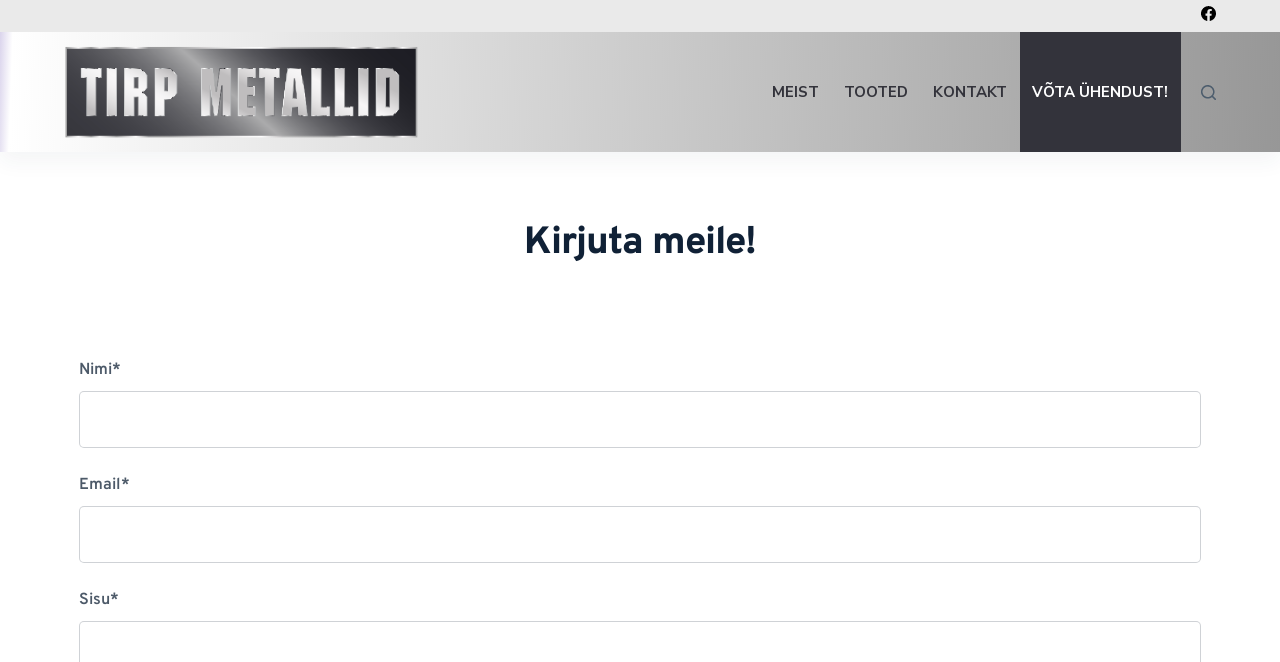

--- FILE ---
content_type: text/html; charset=UTF-8
request_url: http://tirpmetallid.eu/votauhendust/
body_size: 18602
content:
<!doctype html>
<html lang="en-GB">
<head>
	
	<meta charset="UTF-8">
	<meta name="viewport" content="width=device-width, initial-scale=1, maximum-scale=5, viewport-fit=cover">
	<link rel="profile" href="https://gmpg.org/xfn/11">

	<meta name='robots' content='index, follow, max-image-preview:large, max-snippet:-1, max-video-preview:-1' />

	<!-- This site is optimized with the Yoast SEO plugin v22.1 - https://yoast.com/wordpress/plugins/seo/ -->
	<title>Võta ühendust! - Tirp Metallid</title>
	<link rel="canonical" href="http://tirpmetallid.eu/votauhendust/" />
	<meta property="og:locale" content="en_GB" />
	<meta property="og:type" content="article" />
	<meta property="og:title" content="Võta ühendust! - Tirp Metallid" />
	<meta property="og:description" content="Kirjuta meile!Nimi*Email*Sisu*Saada" />
	<meta property="og:url" content="http://tirpmetallid.eu/votauhendust/" />
	<meta property="og:site_name" content="Tirp Metallid" />
	<meta property="article:modified_time" content="2024-02-26T17:55:36+00:00" />
	<meta name="twitter:card" content="summary_large_image" />
	<script type="application/ld+json" class="yoast-schema-graph">{"@context":"https://schema.org","@graph":[{"@type":"WebPage","@id":"http://tirpmetallid.eu/votauhendust/","url":"http://tirpmetallid.eu/votauhendust/","name":"Võta ühendust! - Tirp Metallid","isPartOf":{"@id":"http://www.tirpmetallid.eu/#website"},"datePublished":"2020-08-19T12:00:32+00:00","dateModified":"2024-02-26T17:55:36+00:00","breadcrumb":{"@id":"http://tirpmetallid.eu/votauhendust/#breadcrumb"},"inLanguage":"en-GB","potentialAction":[{"@type":"ReadAction","target":["http://tirpmetallid.eu/votauhendust/"]}]},{"@type":"BreadcrumbList","@id":"http://tirpmetallid.eu/votauhendust/#breadcrumb","itemListElement":[{"@type":"ListItem","position":1,"name":"Home","item":"http://www.tirpmetallid.eu/"},{"@type":"ListItem","position":2,"name":"Võta ühendust!"}]},{"@type":"WebSite","@id":"http://www.tirpmetallid.eu/#website","url":"http://www.tirpmetallid.eu/","name":"Tirp Metallid","description":"Võta julgelt ühendust!","publisher":{"@id":"http://www.tirpmetallid.eu/#organization"},"potentialAction":[{"@type":"SearchAction","target":{"@type":"EntryPoint","urlTemplate":"http://www.tirpmetallid.eu/?s={search_term_string}"},"query-input":"required name=search_term_string"}],"inLanguage":"en-GB"},{"@type":"Organization","@id":"http://www.tirpmetallid.eu/#organization","name":"Tirp Metallid","url":"http://www.tirpmetallid.eu/","logo":{"@type":"ImageObject","inLanguage":"en-GB","@id":"http://www.tirpmetallid.eu/#/schema/logo/image/","url":"http://tirpmetallid.eu/wp-content/uploads/2022/03/TIRP_metallid-logo2.png","contentUrl":"http://tirpmetallid.eu/wp-content/uploads/2022/03/TIRP_metallid-logo2.png","width":2738,"height":725,"caption":"Tirp Metallid"},"image":{"@id":"http://www.tirpmetallid.eu/#/schema/logo/image/"}}]}</script>
	<!-- / Yoast SEO plugin. -->


<link rel='dns-prefetch' href='//fonts.googleapis.com' />
<link rel='dns-prefetch' href='//fonts.bunny.net' />
<link rel="alternate" type="application/rss+xml" title="Tirp Metallid &raquo; Feed" href="http://tirpmetallid.eu/feed/" />
<link rel="alternate" type="application/rss+xml" title="Tirp Metallid &raquo; Comments Feed" href="http://tirpmetallid.eu/comments/feed/" />
<link rel="alternate" title="oEmbed (JSON)" type="application/json+oembed" href="http://tirpmetallid.eu/wp-json/oembed/1.0/embed?url=http%3A%2F%2Ftirpmetallid.eu%2Fvotauhendust%2F" />
<link rel="alternate" title="oEmbed (XML)" type="text/xml+oembed" href="http://tirpmetallid.eu/wp-json/oembed/1.0/embed?url=http%3A%2F%2Ftirpmetallid.eu%2Fvotauhendust%2F&#038;format=xml" />
<style id='wp-img-auto-sizes-contain-inline-css'>
img:is([sizes=auto i],[sizes^="auto," i]){contain-intrinsic-size:3000px 1500px}
/*# sourceURL=wp-img-auto-sizes-contain-inline-css */
</style>
<link rel='stylesheet' id='wp-block-library-css' href='http://tirpmetallid.eu/wp-includes/css/dist/block-library/style.min.css?ver=6.9' media='all' />
<style id='classic-theme-styles-inline-css'>
/*! This file is auto-generated */
.wp-block-button__link{color:#fff;background-color:#32373c;border-radius:9999px;box-shadow:none;text-decoration:none;padding:calc(.667em + 2px) calc(1.333em + 2px);font-size:1.125em}.wp-block-file__button{background:#32373c;color:#fff;text-decoration:none}
/*# sourceURL=/wp-includes/css/classic-themes.min.css */
</style>
<style id='global-styles-inline-css'>
:root{--wp--preset--aspect-ratio--square: 1;--wp--preset--aspect-ratio--4-3: 4/3;--wp--preset--aspect-ratio--3-4: 3/4;--wp--preset--aspect-ratio--3-2: 3/2;--wp--preset--aspect-ratio--2-3: 2/3;--wp--preset--aspect-ratio--16-9: 16/9;--wp--preset--aspect-ratio--9-16: 9/16;--wp--preset--color--black: #000000;--wp--preset--color--cyan-bluish-gray: #abb8c3;--wp--preset--color--white: #ffffff;--wp--preset--color--pale-pink: #f78da7;--wp--preset--color--vivid-red: #cf2e2e;--wp--preset--color--luminous-vivid-orange: #ff6900;--wp--preset--color--luminous-vivid-amber: #fcb900;--wp--preset--color--light-green-cyan: #7bdcb5;--wp--preset--color--vivid-green-cyan: #00d084;--wp--preset--color--pale-cyan-blue: #8ed1fc;--wp--preset--color--vivid-cyan-blue: #0693e3;--wp--preset--color--vivid-purple: #9b51e0;--wp--preset--color--palette-color-1: var(--paletteColor1, #7456f1);--wp--preset--color--palette-color-2: var(--paletteColor2, #5e3fde);--wp--preset--color--palette-color-3: var(--paletteColor3, #4d5d6d);--wp--preset--color--palette-color-4: var(--paletteColor4, #102136);--wp--preset--color--palette-color-5: var(--paletteColor5, #E7EBEE);--wp--preset--color--palette-color-6: var(--paletteColor6, #F3F5F7);--wp--preset--color--palette-color-7: var(--paletteColor7, #FBFBFC);--wp--preset--color--palette-color-8: var(--paletteColor8, #ffffff);--wp--preset--gradient--vivid-cyan-blue-to-vivid-purple: linear-gradient(135deg,rgba(6,147,227,1) 0%,rgb(155,81,224) 100%);--wp--preset--gradient--light-green-cyan-to-vivid-green-cyan: linear-gradient(135deg,rgb(122,220,180) 0%,rgb(0,208,130) 100%);--wp--preset--gradient--luminous-vivid-amber-to-luminous-vivid-orange: linear-gradient(135deg,rgba(252,185,0,1) 0%,rgba(255,105,0,1) 100%);--wp--preset--gradient--luminous-vivid-orange-to-vivid-red: linear-gradient(135deg,rgba(255,105,0,1) 0%,rgb(207,46,46) 100%);--wp--preset--gradient--very-light-gray-to-cyan-bluish-gray: linear-gradient(135deg,rgb(238,238,238) 0%,rgb(169,184,195) 100%);--wp--preset--gradient--cool-to-warm-spectrum: linear-gradient(135deg,rgb(74,234,220) 0%,rgb(151,120,209) 20%,rgb(207,42,186) 40%,rgb(238,44,130) 60%,rgb(251,105,98) 80%,rgb(254,248,76) 100%);--wp--preset--gradient--blush-light-purple: linear-gradient(135deg,rgb(255,206,236) 0%,rgb(152,150,240) 100%);--wp--preset--gradient--blush-bordeaux: linear-gradient(135deg,rgb(254,205,165) 0%,rgb(254,45,45) 50%,rgb(107,0,62) 100%);--wp--preset--gradient--luminous-dusk: linear-gradient(135deg,rgb(255,203,112) 0%,rgb(199,81,192) 50%,rgb(65,88,208) 100%);--wp--preset--gradient--pale-ocean: linear-gradient(135deg,rgb(255,245,203) 0%,rgb(182,227,212) 50%,rgb(51,167,181) 100%);--wp--preset--gradient--electric-grass: linear-gradient(135deg,rgb(202,248,128) 0%,rgb(113,206,126) 100%);--wp--preset--gradient--midnight: linear-gradient(135deg,rgb(2,3,129) 0%,rgb(40,116,252) 100%);--wp--preset--gradient--juicy-peach: linear-gradient(to right, #ffecd2 0%, #fcb69f 100%);--wp--preset--gradient--young-passion: linear-gradient(to right, #ff8177 0%, #ff867a 0%, #ff8c7f 21%, #f99185 52%, #cf556c 78%, #b12a5b 100%);--wp--preset--gradient--true-sunset: linear-gradient(to right, #fa709a 0%, #fee140 100%);--wp--preset--gradient--morpheus-den: linear-gradient(to top, #30cfd0 0%, #330867 100%);--wp--preset--gradient--plum-plate: linear-gradient(135deg, #667eea 0%, #764ba2 100%);--wp--preset--gradient--aqua-splash: linear-gradient(15deg, #13547a 0%, #80d0c7 100%);--wp--preset--gradient--love-kiss: linear-gradient(to top, #ff0844 0%, #ffb199 100%);--wp--preset--gradient--new-retrowave: linear-gradient(to top, #3b41c5 0%, #a981bb 49%, #ffc8a9 100%);--wp--preset--gradient--plum-bath: linear-gradient(to top, #cc208e 0%, #6713d2 100%);--wp--preset--gradient--high-flight: linear-gradient(to right, #0acffe 0%, #495aff 100%);--wp--preset--gradient--teen-party: linear-gradient(-225deg, #FF057C 0%, #8D0B93 50%, #321575 100%);--wp--preset--gradient--fabled-sunset: linear-gradient(-225deg, #231557 0%, #44107A 29%, #FF1361 67%, #FFF800 100%);--wp--preset--gradient--arielle-smile: radial-gradient(circle 248px at center, #16d9e3 0%, #30c7ec 47%, #46aef7 100%);--wp--preset--gradient--itmeo-branding: linear-gradient(180deg, #2af598 0%, #009efd 100%);--wp--preset--gradient--deep-blue: linear-gradient(to right, #6a11cb 0%, #2575fc 100%);--wp--preset--gradient--strong-bliss: linear-gradient(to right, #f78ca0 0%, #f9748f 19%, #fd868c 60%, #fe9a8b 100%);--wp--preset--gradient--sweet-period: linear-gradient(to top, #3f51b1 0%, #5a55ae 13%, #7b5fac 25%, #8f6aae 38%, #a86aa4 50%, #cc6b8e 62%, #f18271 75%, #f3a469 87%, #f7c978 100%);--wp--preset--gradient--purple-division: linear-gradient(to top, #7028e4 0%, #e5b2ca 100%);--wp--preset--gradient--cold-evening: linear-gradient(to top, #0c3483 0%, #a2b6df 100%, #6b8cce 100%, #a2b6df 100%);--wp--preset--gradient--mountain-rock: linear-gradient(to right, #868f96 0%, #596164 100%);--wp--preset--gradient--desert-hump: linear-gradient(to top, #c79081 0%, #dfa579 100%);--wp--preset--gradient--ethernal-constance: linear-gradient(to top, #09203f 0%, #537895 100%);--wp--preset--gradient--happy-memories: linear-gradient(-60deg, #ff5858 0%, #f09819 100%);--wp--preset--gradient--grown-early: linear-gradient(to top, #0ba360 0%, #3cba92 100%);--wp--preset--gradient--morning-salad: linear-gradient(-225deg, #B7F8DB 0%, #50A7C2 100%);--wp--preset--gradient--night-call: linear-gradient(-225deg, #AC32E4 0%, #7918F2 48%, #4801FF 100%);--wp--preset--gradient--mind-crawl: linear-gradient(-225deg, #473B7B 0%, #3584A7 51%, #30D2BE 100%);--wp--preset--gradient--angel-care: linear-gradient(-225deg, #FFE29F 0%, #FFA99F 48%, #FF719A 100%);--wp--preset--gradient--juicy-cake: linear-gradient(to top, #e14fad 0%, #f9d423 100%);--wp--preset--gradient--rich-metal: linear-gradient(to right, #d7d2cc 0%, #304352 100%);--wp--preset--gradient--mole-hall: linear-gradient(-20deg, #616161 0%, #9bc5c3 100%);--wp--preset--gradient--cloudy-knoxville: linear-gradient(120deg, #fdfbfb 0%, #ebedee 100%);--wp--preset--gradient--soft-grass: linear-gradient(to top, #c1dfc4 0%, #deecdd 100%);--wp--preset--gradient--saint-petersburg: linear-gradient(135deg, #f5f7fa 0%, #c3cfe2 100%);--wp--preset--gradient--everlasting-sky: linear-gradient(135deg, #fdfcfb 0%, #e2d1c3 100%);--wp--preset--gradient--kind-steel: linear-gradient(-20deg, #e9defa 0%, #fbfcdb 100%);--wp--preset--gradient--over-sun: linear-gradient(60deg, #abecd6 0%, #fbed96 100%);--wp--preset--gradient--premium-white: linear-gradient(to top, #d5d4d0 0%, #d5d4d0 1%, #eeeeec 31%, #efeeec 75%, #e9e9e7 100%);--wp--preset--gradient--clean-mirror: linear-gradient(45deg, #93a5cf 0%, #e4efe9 100%);--wp--preset--gradient--wild-apple: linear-gradient(to top, #d299c2 0%, #fef9d7 100%);--wp--preset--gradient--snow-again: linear-gradient(to top, #e6e9f0 0%, #eef1f5 100%);--wp--preset--gradient--confident-cloud: linear-gradient(to top, #dad4ec 0%, #dad4ec 1%, #f3e7e9 100%);--wp--preset--gradient--glass-water: linear-gradient(to top, #dfe9f3 0%, white 100%);--wp--preset--gradient--perfect-white: linear-gradient(-225deg, #E3FDF5 0%, #FFE6FA 100%);--wp--preset--font-size--small: 13px;--wp--preset--font-size--medium: 20px;--wp--preset--font-size--large: 36px;--wp--preset--font-size--x-large: 42px;--wp--preset--spacing--20: 0.44rem;--wp--preset--spacing--30: 0.67rem;--wp--preset--spacing--40: 1rem;--wp--preset--spacing--50: 1.5rem;--wp--preset--spacing--60: 2.25rem;--wp--preset--spacing--70: 3.38rem;--wp--preset--spacing--80: 5.06rem;--wp--preset--shadow--natural: 6px 6px 9px rgba(0, 0, 0, 0.2);--wp--preset--shadow--deep: 12px 12px 50px rgba(0, 0, 0, 0.4);--wp--preset--shadow--sharp: 6px 6px 0px rgba(0, 0, 0, 0.2);--wp--preset--shadow--outlined: 6px 6px 0px -3px rgb(255, 255, 255), 6px 6px rgb(0, 0, 0);--wp--preset--shadow--crisp: 6px 6px 0px rgb(0, 0, 0);}:where(.is-layout-flex){gap: 0.5em;}:where(.is-layout-grid){gap: 0.5em;}body .is-layout-flex{display: flex;}.is-layout-flex{flex-wrap: wrap;align-items: center;}.is-layout-flex > :is(*, div){margin: 0;}body .is-layout-grid{display: grid;}.is-layout-grid > :is(*, div){margin: 0;}:where(.wp-block-columns.is-layout-flex){gap: 2em;}:where(.wp-block-columns.is-layout-grid){gap: 2em;}:where(.wp-block-post-template.is-layout-flex){gap: 1.25em;}:where(.wp-block-post-template.is-layout-grid){gap: 1.25em;}.has-black-color{color: var(--wp--preset--color--black) !important;}.has-cyan-bluish-gray-color{color: var(--wp--preset--color--cyan-bluish-gray) !important;}.has-white-color{color: var(--wp--preset--color--white) !important;}.has-pale-pink-color{color: var(--wp--preset--color--pale-pink) !important;}.has-vivid-red-color{color: var(--wp--preset--color--vivid-red) !important;}.has-luminous-vivid-orange-color{color: var(--wp--preset--color--luminous-vivid-orange) !important;}.has-luminous-vivid-amber-color{color: var(--wp--preset--color--luminous-vivid-amber) !important;}.has-light-green-cyan-color{color: var(--wp--preset--color--light-green-cyan) !important;}.has-vivid-green-cyan-color{color: var(--wp--preset--color--vivid-green-cyan) !important;}.has-pale-cyan-blue-color{color: var(--wp--preset--color--pale-cyan-blue) !important;}.has-vivid-cyan-blue-color{color: var(--wp--preset--color--vivid-cyan-blue) !important;}.has-vivid-purple-color{color: var(--wp--preset--color--vivid-purple) !important;}.has-black-background-color{background-color: var(--wp--preset--color--black) !important;}.has-cyan-bluish-gray-background-color{background-color: var(--wp--preset--color--cyan-bluish-gray) !important;}.has-white-background-color{background-color: var(--wp--preset--color--white) !important;}.has-pale-pink-background-color{background-color: var(--wp--preset--color--pale-pink) !important;}.has-vivid-red-background-color{background-color: var(--wp--preset--color--vivid-red) !important;}.has-luminous-vivid-orange-background-color{background-color: var(--wp--preset--color--luminous-vivid-orange) !important;}.has-luminous-vivid-amber-background-color{background-color: var(--wp--preset--color--luminous-vivid-amber) !important;}.has-light-green-cyan-background-color{background-color: var(--wp--preset--color--light-green-cyan) !important;}.has-vivid-green-cyan-background-color{background-color: var(--wp--preset--color--vivid-green-cyan) !important;}.has-pale-cyan-blue-background-color{background-color: var(--wp--preset--color--pale-cyan-blue) !important;}.has-vivid-cyan-blue-background-color{background-color: var(--wp--preset--color--vivid-cyan-blue) !important;}.has-vivid-purple-background-color{background-color: var(--wp--preset--color--vivid-purple) !important;}.has-black-border-color{border-color: var(--wp--preset--color--black) !important;}.has-cyan-bluish-gray-border-color{border-color: var(--wp--preset--color--cyan-bluish-gray) !important;}.has-white-border-color{border-color: var(--wp--preset--color--white) !important;}.has-pale-pink-border-color{border-color: var(--wp--preset--color--pale-pink) !important;}.has-vivid-red-border-color{border-color: var(--wp--preset--color--vivid-red) !important;}.has-luminous-vivid-orange-border-color{border-color: var(--wp--preset--color--luminous-vivid-orange) !important;}.has-luminous-vivid-amber-border-color{border-color: var(--wp--preset--color--luminous-vivid-amber) !important;}.has-light-green-cyan-border-color{border-color: var(--wp--preset--color--light-green-cyan) !important;}.has-vivid-green-cyan-border-color{border-color: var(--wp--preset--color--vivid-green-cyan) !important;}.has-pale-cyan-blue-border-color{border-color: var(--wp--preset--color--pale-cyan-blue) !important;}.has-vivid-cyan-blue-border-color{border-color: var(--wp--preset--color--vivid-cyan-blue) !important;}.has-vivid-purple-border-color{border-color: var(--wp--preset--color--vivid-purple) !important;}.has-vivid-cyan-blue-to-vivid-purple-gradient-background{background: var(--wp--preset--gradient--vivid-cyan-blue-to-vivid-purple) !important;}.has-light-green-cyan-to-vivid-green-cyan-gradient-background{background: var(--wp--preset--gradient--light-green-cyan-to-vivid-green-cyan) !important;}.has-luminous-vivid-amber-to-luminous-vivid-orange-gradient-background{background: var(--wp--preset--gradient--luminous-vivid-amber-to-luminous-vivid-orange) !important;}.has-luminous-vivid-orange-to-vivid-red-gradient-background{background: var(--wp--preset--gradient--luminous-vivid-orange-to-vivid-red) !important;}.has-very-light-gray-to-cyan-bluish-gray-gradient-background{background: var(--wp--preset--gradient--very-light-gray-to-cyan-bluish-gray) !important;}.has-cool-to-warm-spectrum-gradient-background{background: var(--wp--preset--gradient--cool-to-warm-spectrum) !important;}.has-blush-light-purple-gradient-background{background: var(--wp--preset--gradient--blush-light-purple) !important;}.has-blush-bordeaux-gradient-background{background: var(--wp--preset--gradient--blush-bordeaux) !important;}.has-luminous-dusk-gradient-background{background: var(--wp--preset--gradient--luminous-dusk) !important;}.has-pale-ocean-gradient-background{background: var(--wp--preset--gradient--pale-ocean) !important;}.has-electric-grass-gradient-background{background: var(--wp--preset--gradient--electric-grass) !important;}.has-midnight-gradient-background{background: var(--wp--preset--gradient--midnight) !important;}.has-small-font-size{font-size: var(--wp--preset--font-size--small) !important;}.has-medium-font-size{font-size: var(--wp--preset--font-size--medium) !important;}.has-large-font-size{font-size: var(--wp--preset--font-size--large) !important;}.has-x-large-font-size{font-size: var(--wp--preset--font-size--x-large) !important;}
:where(.wp-block-post-template.is-layout-flex){gap: 1.25em;}:where(.wp-block-post-template.is-layout-grid){gap: 1.25em;}
:where(.wp-block-term-template.is-layout-flex){gap: 1.25em;}:where(.wp-block-term-template.is-layout-grid){gap: 1.25em;}
:where(.wp-block-columns.is-layout-flex){gap: 2em;}:where(.wp-block-columns.is-layout-grid){gap: 2em;}
:root :where(.wp-block-pullquote){font-size: 1.5em;line-height: 1.6;}
/*# sourceURL=global-styles-inline-css */
</style>
<style id='woocommerce-inline-inline-css'>
.woocommerce form .form-row .required { visibility: visible; }
/*# sourceURL=woocommerce-inline-inline-css */
</style>
<link rel='stylesheet' id='parent-style-css' href='http://tirpmetallid.eu/wp-content/themes/blocksy/style.css?ver=6.9' media='all' />
<link rel='stylesheet' id='ct-woocommerce-styles-css' href='http://tirpmetallid.eu/wp-content/themes/blocksy/static/bundle/woocommerce.min.css?ver=1.8.20' media='all' />
<link rel='stylesheet' id='blocksy-fonts-font-source-google-css' href='https://fonts.googleapis.com/css2?family=Nunito%20Sans:wght@400;500;600;700&#038;family=Baskervville:wght@400&#038;family=Libre%20Baskerville:wght@400&#038;display=swap' media='all' />
<link rel='stylesheet' id='ct-main-styles-css' href='http://tirpmetallid.eu/wp-content/themes/blocksy/static/bundle/main.min.css?ver=1.8.20' media='all' />
<link rel='stylesheet' id='ct-elementor-styles-css' href='http://tirpmetallid.eu/wp-content/themes/blocksy/static/bundle/elementor-frontend.min.css?ver=1.8.20' media='all' />
<link rel='stylesheet' id='ct-flexy-styles-css' href='http://tirpmetallid.eu/wp-content/themes/blocksy/static/bundle/flexy.min.css?ver=1.8.20' media='all' />
<link rel='stylesheet' id='ct-brizy-styles-css' href='http://tirpmetallid.eu/wp-content/themes/blocksy/static/bundle/brizy.min.css?ver=1.8.20' media='all' />
<link rel='stylesheet' id='brizy-asset-google-10-css'  class="brz-link brz-link-google" type="text/css" href='https://fonts.bunny.net/css?family=Lato%3A100%2C100italic%2C300%2C300italic%2Cregular%2Citalic%2C700%2C700italic%2C900%2C900italic%7COverpass%3A100%2C100italic%2C200%2C200italic%2C300%2C300italic%2Cregular%2Citalic%2C600%2C600italic%2C700%2C700italic%2C800%2C800italic%2C900%2C900italic&#038;subset=arabic%2Cbengali%2Ccyrillic%2Ccyrillic-ext%2Cdevanagari%2Cgreek%2Cgreek-ext%2Cgujarati%2Chebrew%2Ckhmer%2Ckorean%2Clatin-ext%2Ctamil%2Ctelugu%2Cthai%2Cvietnamese&#038;display=swap&#038;ver=2.4.41' media='all' />
<link rel='stylesheet' id='brizy-asset-group-1-20-css'  class="brz-link brz-link-preview-lib" data-brz-group="group-1" href='http://tirpmetallid.eu/wp-content/plugins/brizy/public/editor-build/279-wp/editor/css/group-1.min.css?ver=2.4.41' media='all' />
<link rel='stylesheet' id='brizy-asset-main-30-css'  class="brz-link brz-link-preview" href='http://tirpmetallid.eu/wp-content/plugins/brizy/public/editor-build/279-wp/editor/css/preview.min.css?ver=2.4.41' media='all' />
<style id='brizy-asset-main-30-inline-css'>
.brz .brz-cp-color1, .brz .brz-bcp-color1{color: rgb(var(--brz-global-color1));} .brz .brz-bgp-color1{background-color: rgb(var(--brz-global-color1));}.brz .brz-cp-color2, .brz .brz-bcp-color2{color: rgb(var(--brz-global-color2));} .brz .brz-bgp-color2{background-color: rgb(var(--brz-global-color2));}.brz .brz-cp-color3, .brz .brz-bcp-color3{color: rgb(var(--brz-global-color3));} .brz .brz-bgp-color3{background-color: rgb(var(--brz-global-color3));}.brz .brz-cp-color4, .brz .brz-bcp-color4{color: rgb(var(--brz-global-color4));} .brz .brz-bgp-color4{background-color: rgb(var(--brz-global-color4));}.brz .brz-cp-color5, .brz .brz-bcp-color5{color: rgb(var(--brz-global-color5));} .brz .brz-bgp-color5{background-color: rgb(var(--brz-global-color5));}.brz .brz-cp-color6, .brz .brz-bcp-color6{color: rgb(var(--brz-global-color6));} .brz .brz-bgp-color6{background-color: rgb(var(--brz-global-color6));}.brz .brz-cp-color7, .brz .brz-bcp-color7{color: rgb(var(--brz-global-color7));} .brz .brz-bgp-color7{background-color: rgb(var(--brz-global-color7));}.brz .brz-cp-color8, .brz .brz-bcp-color8{color: rgb(var(--brz-global-color8));} .brz .brz-bgp-color8{background-color: rgb(var(--brz-global-color8));}:root{--brz-global-color1:77, 93, 109;--brz-global-color2:16, 33, 54;--brz-global-color3:116, 86, 241;--brz-global-color4:94, 63, 222;--brz-global-color5:96, 10, 255;--brz-global-color6:245, 245, 245;--brz-global-color7:77, 93, 109;--brz-global-color8:255, 255, 255;}:root{--brz-paragraphfontfamily:'Overpass', sans-serif;--brz-paragraphfontsize:16px;--brz-paragraphfontsizesuffix:undefined;--brz-paragraphfontweight:400;--brz-paragraphletterspacing:0px;--brz-paragraphlineheight:1.7;--brz-paragraphfontvariation:"wght" 400, "wdth" 100, "SOFT" 0;--brz-paragraphtabletfontsize:15px;--brz-paragraphtabletfontweight:400;--brz-paragraphtabletletterspacing:0px;--brz-paragraphtabletlineheight:1.6;--brz-paragraphtabletfontvariation:"wght" 400, "wdth" 100, "SOFT" 0;--brz-paragraphmobilefontsize:15px;--brz-paragraphmobilefontweight:400;--brz-paragraphmobileletterspacing:0px;--brz-paragraphmobilelineheight:1.6;--brz-paragraphtabletfontvariation:"wght" 400, "wdth" 100, "SOFT" 0;--brz-paragraphmobilefontvariation:"wght" 400, "wdth" 100, "SOFT" 0;--brz-paragraphstoryfontsize:3.68%;--brz-subtitlefontfamily:'Overpass', sans-serif;--brz-subtitlefontsize:17px;--brz-subtitlefontsizesuffix:px;--brz-subtitlefontweight:400;--brz-subtitleletterspacing:0px;--brz-subtitlelineheight:1.7;--brz-subtitlefontvariation:"wght" 400, "wdth" 100, "SOFT" 0;--brz-subtitletabletfontsize:17px;--brz-subtitletabletfontweight:400;--brz-subtitletabletletterspacing:0px;--brz-subtitletabletlineheight:1.7;--brz-subtitletabletfontvariation:"wght" 400, "wdth" 100, "SOFT" 0;--brz-subtitlemobilefontsize:16px;--brz-subtitlemobilefontweight:400;--brz-subtitlemobileletterspacing:0px;--brz-subtitlemobilelineheight:1.6;--brz-subtitletabletfontvariation:"wght" 400, "wdth" 100, "SOFT" 0;--brz-subtitlemobilefontvariation:"wght" 400, "wdth" 100, "SOFT" 0;--brz-subtitlestoryfontsize:3.91%;--brz-abovetitlefontfamily:'Overpass', sans-serif;--brz-abovetitlefontsize:18px;--brz-abovetitlefontsizesuffix:px;--brz-abovetitlefontweight:700;--brz-abovetitleletterspacing:0px;--brz-abovetitlelineheight:1.7;--brz-abovetitlefontvariation:"wght" 400, "wdth" 100, "SOFT" 0;--brz-abovetitletabletfontsize:17px;--brz-abovetitletabletfontweight:700;--brz-abovetitletabletletterspacing:1px;--brz-abovetitletabletlineheight:1.6;--brz-abovetitletabletfontvariation:"wght" 400, "wdth" 100, "SOFT" 0;--brz-abovetitlemobilefontsize:16px;--brz-abovetitlemobilefontweight:700;--brz-abovetitlemobileletterspacing:1px;--brz-abovetitlemobilelineheight:1.6;--brz-abovetitletabletfontvariation:"wght" 400, "wdth" 100, "SOFT" 0;--brz-abovetitlemobilefontvariation:"wght" 400, "wdth" 100, "SOFT" 0;--brz-abovetitlestoryfontsize:4.140000000000001%;--brz-heading1fontfamily:'Overpass', sans-serif;--brz-heading1fontsize:48px;--brz-heading1fontsizesuffix:px;--brz-heading1fontweight:800;--brz-heading1letterspacing:-1.5px;--brz-heading1lineheight:1.2;--brz-heading1fontvariation:"wght" 400, "wdth" 100, "SOFT" 0;--brz-heading1tabletfontsize:41px;--brz-heading1tabletfontweight:800;--brz-heading1tabletletterspacing:-1px;--brz-heading1tabletlineheight:1.2;--brz-heading1tabletfontvariation:"wght" 400, "wdth" 100, "SOFT" 0;--brz-heading1mobilefontsize:38px;--brz-heading1mobilefontweight:800;--brz-heading1mobileletterspacing:-1px;--brz-heading1mobilelineheight:1.2;--brz-heading1tabletfontvariation:"wght" 400, "wdth" 100, "SOFT" 0;--brz-heading1mobilefontvariation:"wght" 400, "wdth" 100, "SOFT" 0;--brz-heading1storyfontsize:11.040000000000001%;--brz-heading2fontfamily:'Overpass', sans-serif;--brz-heading2fontsize:38px;--brz-heading2fontsizesuffix:undefined;--brz-heading2fontweight:800;--brz-heading2letterspacing:-1px;--brz-heading2lineheight:1.3;--brz-heading2fontvariation:"wght" 400, "wdth" 100, "SOFT" 0;--brz-heading2tabletfontsize:33px;--brz-heading2tabletfontweight:800;--brz-heading2tabletletterspacing:-1px;--brz-heading2tabletlineheight:1.3;--brz-heading2tabletfontvariation:"wght" 400, "wdth" 100, "SOFT" 0;--brz-heading2mobilefontsize:30px;--brz-heading2mobilefontweight:800;--brz-heading2mobileletterspacing:-1px;--brz-heading2mobilelineheight:1.3;--brz-heading2tabletfontvariation:"wght" 400, "wdth" 100, "SOFT" 0;--brz-heading2mobilefontvariation:"wght" 400, "wdth" 100, "SOFT" 0;--brz-heading2storyfontsize:8.74%;--brz-heading3fontfamily:'Overpass', sans-serif;--brz-heading3fontsize:33px;--brz-heading3fontsizesuffix:undefined;--brz-heading3fontweight:800;--brz-heading3letterspacing:-1px;--brz-heading3lineheight:1.3;--brz-heading3fontvariation:"wght" 400, "wdth" 100, "SOFT" 0;--brz-heading3tabletfontsize:30px;--brz-heading3tabletfontweight:800;--brz-heading3tabletletterspacing:-1px;--brz-heading3tabletlineheight:1.3;--brz-heading3tabletfontvariation:"wght" 400, "wdth" 100, "SOFT" 0;--brz-heading3mobilefontsize:27px;--brz-heading3mobilefontweight:800;--brz-heading3mobileletterspacing:-1px;--brz-heading3mobilelineheight:1.3;--brz-heading3tabletfontvariation:"wght" 400, "wdth" 100, "SOFT" 0;--brz-heading3mobilefontvariation:"wght" 400, "wdth" 100, "SOFT" 0;--brz-heading3storyfontsize:7.590000000000001%;--brz-heading4fontfamily:'Overpass', sans-serif;--brz-heading4fontsize:27px;--brz-heading4fontsizesuffix:undefined;--brz-heading4fontweight:700;--brz-heading4letterspacing:-1px;--brz-heading4lineheight:1.4;--brz-heading4fontvariation:"wght" 400, "wdth" 100, "SOFT" 0;--brz-heading4tabletfontsize:26px;--brz-heading4tabletfontweight:700;--brz-heading4tabletletterspacing:-1px;--brz-heading4tabletlineheight:1.4;--brz-heading4tabletfontvariation:"wght" 400, "wdth" 100, "SOFT" 0;--brz-heading4mobilefontsize:24px;--brz-heading4mobilefontweight:700;--brz-heading4mobileletterspacing:-1px;--brz-heading4mobilelineheight:1.4;--brz-heading4tabletfontvariation:"wght" 400, "wdth" 100, "SOFT" 0;--brz-heading4mobilefontvariation:"wght" 400, "wdth" 100, "SOFT" 0;--brz-heading4storyfontsize:6.21%;--brz-heading5fontfamily:'Overpass', sans-serif;--brz-heading5fontsize:22px;--brz-heading5fontsizesuffix:undefined;--brz-heading5fontweight:700;--brz-heading5letterspacing:-1px;--brz-heading5lineheight:1.5;--brz-heading5fontvariation:"wght" 400, "wdth" 100, "SOFT" 0;--brz-heading5tabletfontsize:20px;--brz-heading5tabletfontweight:700;--brz-heading5tabletletterspacing:-1px;--brz-heading5tabletlineheight:1.5;--brz-heading5tabletfontvariation:"wght" 400, "wdth" 100, "SOFT" 0;--brz-heading5mobilefontsize:18px;--brz-heading5mobilefontweight:700;--brz-heading5mobileletterspacing:-1px;--brz-heading5mobilelineheight:1.5;--brz-heading5tabletfontvariation:"wght" 400, "wdth" 100, "SOFT" 0;--brz-heading5mobilefontvariation:"wght" 400, "wdth" 100, "SOFT" 0;--brz-heading5storyfontsize:5.0600000000000005%;--brz-heading6fontfamily:'Overpass', sans-serif;--brz-heading6fontsize:20px;--brz-heading6fontsizesuffix:undefined;--brz-heading6fontweight:400;--brz-heading6letterspacing:-1px;--brz-heading6lineheight:1.5;--brz-heading6fontvariation:"wght" 400, "wdth" 100, "SOFT" 0;--brz-heading6tabletfontsize:19px;--brz-heading6tabletfontweight:400;--brz-heading6tabletletterspacing:-1px;--brz-heading6tabletlineheight:1.5;--brz-heading6tabletfontvariation:"wght" 400, "wdth" 100, "SOFT" 0;--brz-heading6mobilefontsize:17px;--brz-heading6mobilefontweight:400;--brz-heading6mobileletterspacing:-1px;--brz-heading6mobilelineheight:1.4;--brz-heading6tabletfontvariation:"wght" 400, "wdth" 100, "SOFT" 0;--brz-heading6mobilefontvariation:"wght" 400, "wdth" 100, "SOFT" 0;--brz-heading6storyfontsize:4.6000000000000005%;--brz-buttonfontfamily:'Overpass', sans-serif;--brz-buttonfontsize:16px;--brz-buttonfontsizesuffix:undefined;--brz-buttonfontweight:600;--brz-buttonletterspacing:0px;--brz-buttonlineheight:1.3;--brz-buttonfontvariation:"wght" 400, "wdth" 100, "SOFT" 0;--brz-buttontabletfontsize:16px;--brz-buttontabletfontweight:400;--brz-buttontabletletterspacing:0px;--brz-buttontabletlineheight:1.3;--brz-buttontabletfontvariation:"wght" 400, "wdth" 100, "SOFT" 0;--brz-buttonmobilefontsize:16px;--brz-buttonmobilefontweight:400;--brz-buttonmobileletterspacing:0px;--brz-buttonmobilelineheight:1.3;--brz-buttontabletfontvariation:"wght" 400, "wdth" 100, "SOFT" 0;--brz-buttonmobilefontvariation:"wght" 400, "wdth" 100, "SOFT" 0;--brz-buttonstoryfontsize:3.68%;}
/*# sourceURL=brizy-asset-main-30-inline-css */
</style>
<script src="http://tirpmetallid.eu/wp-includes/js/jquery/jquery.min.js?ver=3.7.1" id="jquery-core-js"></script>
<script src="http://tirpmetallid.eu/wp-includes/js/jquery/jquery-migrate.min.js?ver=3.4.1" id="jquery-migrate-js"></script>
<script src="http://tirpmetallid.eu/wp-content/plugins/woocommerce/assets/js/jquery-blockui/jquery.blockUI.min.js?ver=2.7.0-wc.8.6.3" id="jquery-blockui-js" defer data-wp-strategy="defer"></script>
<script id="wc-add-to-cart-js-extra">
var wc_add_to_cart_params = {"ajax_url":"/wp-admin/admin-ajax.php","wc_ajax_url":"/?blocksy-header-id=type-1&wc-ajax=%%endpoint%%","i18n_view_cart":"View cart","cart_url":"http://tirpmetallid.eu","is_cart":"","cart_redirect_after_add":"no"};
//# sourceURL=wc-add-to-cart-js-extra
</script>
<script src="http://tirpmetallid.eu/wp-content/plugins/woocommerce/assets/js/frontend/add-to-cart.min.js?ver=8.6.3" id="wc-add-to-cart-js" defer data-wp-strategy="defer"></script>
<script src="http://tirpmetallid.eu/wp-content/plugins/woocommerce/assets/js/js-cookie/js.cookie.min.js?ver=2.1.4-wc.8.6.3" id="js-cookie-js" defer data-wp-strategy="defer"></script>
<script id="woocommerce-js-extra">
var woocommerce_params = {"ajax_url":"/wp-admin/admin-ajax.php","wc_ajax_url":"/?blocksy-header-id=type-1&wc-ajax=%%endpoint%%"};
//# sourceURL=woocommerce-js-extra
</script>
<script src="http://tirpmetallid.eu/wp-content/plugins/woocommerce/assets/js/frontend/woocommerce.min.js?ver=8.6.3" id="woocommerce-js" defer data-wp-strategy="defer"></script>
<script id="brizy-preview-js-before">
var __CONFIG__ = {"serverTimestamp":1769108371,"currentUser":{"user_login":false,"user_email":false,"user_level":false,"user_firstname":false,"user_lastname":false,"display_name":false,"ID":0,"roles":[]}};
//# sourceURL=brizy-preview-js-before
</script>
<link rel="https://api.w.org/" href="http://tirpmetallid.eu/wp-json/" /><link rel="alternate" title="JSON" type="application/json" href="http://tirpmetallid.eu/wp-json/wp/v2/pages/1349" /><link rel="EditURI" type="application/rsd+xml" title="RSD" href="http://tirpmetallid.eu/xmlrpc.php?rsd" />
<meta name="generator" content="WordPress 6.9" />
<meta name="generator" content="WooCommerce 8.6.3" />
<link rel='shortlink' href='http://tirpmetallid.eu/?p=1349' />
<noscript><link rel='stylesheet' href='http://tirpmetallid.eu/wp-content/themes/blocksy/static/bundle/no-scripts.min.css' type='text/css' /></noscript>
<style id="ct-main-styles-inline-css">[data-header*="type-1"] .ct-header [data-id="logo"] .site-logo-container {--logo-max-height:94px;} [data-header*="type-1"] .ct-header [data-id="logo"] .site-title {--fontWeight:700;--fontSize:25px;--linkInitialColor:var(--paletteColor4);} [data-header*="type-1"] .ct-header [data-id="menu"] > ul > li > a {--fontFamily:'Nunito Sans', Sans-Serif;--fontWeight:700;--textTransform:uppercase;--fontSize:15px;--lineHeight:1.3;--linkInitialColor:#33333b;} [data-header*="type-1"] .ct-header [data-id="menu"][data-menu*="type-3"] > ul > li > a {--linkHoverColor:#ffffff;--linkActiveColor:#ffffff;} [data-header*="type-1"] .ct-header [data-id="menu"] {--menu-indicator-active-color:#33333b;} [data-header*="type-1"] .ct-header [data-id="menu"] .sub-menu {--linkInitialColor:#ffffff;--linkActiveColor:#33333b;--fontFamily:'Nunito Sans', Sans-Serif;--fontWeight:400;--fontSize:12px;--dropdown-divider:1px dashed rgba(255, 255, 255, 0.1);--box-shadow:0px 10px 20px rgba(41, 51, 61, 0.1);--border-radius:2px;} [data-header*="type-1"] .ct-header [data-row*="middle"] {--height:120px;background-color:#ffffff;background-image:linear-gradient(92deg,rgb(218,212,236) 0%,rgb(255,255,255) 1%,rgb(151,151,151) 100%);--borderTop:none;--borderBottom:none;--box-shadow:0px 10px 20px rgba(43, 61, 79, 0.05);} [data-header*="type-1"] .ct-header [data-row*="middle"] > div {--borderTop:none;--borderBottom:none;} [data-header*="type-1"] [data-id="mobile-menu"] {--fontWeight:700;--fontSize:20px;--linkInitialColor:#ffffff;--mobile-menu-divider:none;} [data-header*="type-1"] #offcanvas .ct-panel-inner {background-color:rgba(18, 21, 25, 0.98);} [data-header*="type-1"] #offcanvas {--side-panel-width:500px;} [data-header*="type-1"] [data-behaviour*="side"] {--box-shadow:0px 0px 70px rgba(0, 0, 0, 0.35);} [data-header*="type-1"] [data-id="search"] {--icon-color:var(--color);} [data-header*="type-1"] #search-modal .ct-search-results a {--fontWeight:500;--fontSize:14px;--lineHeight:1.4;} [data-header*="type-1"] #search-modal {--linkInitialColor:#ffffff;--form-text-initial-color:#ffffff;--form-text-focus-color:#ffffff;background-color:rgba(18, 21, 25, 0.98);} [data-header*="type-1"] [data-id="socials"].ct-header-socials [data-color="custom"] {--icon-color:#000000;--icon-hover-color:#3b5998;--background-color:rgba(218, 222, 228, 0.3);--background-hover-color:var(--paletteColor1);} [data-header*="type-1"] [data-id="socials"].ct-header-socials .ct-label {--visibility:none;} [data-header*="type-1"] .ct-header [data-row*="top"] {--height:32px;background-color:#eaeaea;--borderTop:none;--borderBottom:none;--box-shadow:none;} [data-header*="type-1"] .ct-header [data-row*="top"] > div {--borderTop:none;--borderBottom:none;} [data-header*="type-1"] [data-id="trigger"] {--icon-size:18px;--icon-color:var(--color);--secondColor:#eeeeee;--secondColorHover:#eeeeee;} [data-header*="type-1"] {--header-height:152px;} [data-footer*="type-1"] .ct-footer [data-row*="bottom"] > div {--container-spacing:25px;--columns-gap:60px;--border:none;--grid-template-columns:repeat(2, 1fr);} [data-footer*="type-1"] .ct-footer [data-row*="bottom"] .widget-title {--fontSize:16px;} [data-footer*="type-1"] .ct-footer [data-row*="bottom"] {background-color:#474748;} [data-footer*="type-1"] [data-id="copyright"] {--fontWeight:400;--fontSize:15px;--lineHeight:1.3;--color:var(--paletteColor5);} [data-footer*="type-1"] [data-column="copyright"] {--horizontal-alignment:left;} [data-footer*="type-1"] [data-id="socials"].ct-footer-socials {--spacing:20px;} [data-footer*="type-1"] [data-column="socials"] {--horizontal-alignment:flex-end;--vertical-alignment:center;} [data-footer*="type-1"] [data-id="socials"].ct-footer-socials [data-color="custom"] {--icon-color:#000000;--icon-hover-color:#3b5998;--background-color:rgba(218, 222, 228, 0.3);--background-hover-color:var(--paletteColor1);} [data-footer*="type-1"] [data-id="socials"].ct-footer-socials .ct-label {--visibility:none;} [data-footer*="type-1"] footer.ct-footer {background-color:#102136;}:root {--fontFamily:'Nunito Sans', Sans-Serif;--fontWeight:400;--textTransform:none;--textDecoration:none;--fontSize:16px;--lineHeight:1.65;--letterSpacing:0em;--buttonFontFamily:'Libre Baskerville', Sans-Serif;--buttonFontWeight:400;--buttonFontSize:15px;--has-classic-forms:var(--true);--has-modern-forms:var(--false);--form-field-border-initial-color:var(--border-color);--form-field-border-focus-color:var(--paletteColor1);--form-selection-control-initial-color:var(--border-color);--form-selection-control-accent-color:var(--paletteColor1);--paletteColor1:#7456f1;--paletteColor2:#5e3fde;--paletteColor3:#4d5d6d;--paletteColor4:#102136;--paletteColor5:#E7EBEE;--paletteColor6:#F3F5F7;--paletteColor7:#FBFBFC;--paletteColor8:#ffffff;--color:var(--paletteColor3);--linkInitialColor:var(--paletteColor4);--linkHoverColor:#1473d8;--selectionTextColor:#ffffff;--selectionBackgroundColor:#1473d8;--border-color:var(--paletteColor5);--headings-color:var(--paletteColor4);--content-spacing:2em;--buttonMinHeight:40px;--buttonShadow:none;--buttonTransform:none;--buttonTextInitialColor:#ffffff;--buttonTextHoverColor:#ffffff;--buttonInitialColor:var(--paletteColor1);--buttonHoverColor:var(--paletteColor2);--button-border:none;--buttonBorderRadius:3px;--button-padding:5px 20px;--container-max-width:1290px;--content-vertical-spacing:60px;--narrow-container-max-width:750px;--wide-offset:130px;}h1 {--fontFamily:'Nunito Sans', Sans-Serif;--fontWeight:700;--fontSize:40px;--lineHeight:1.5;}h2 {--fontWeight:700;--fontSize:35px;--lineHeight:1.5;}h3 {--fontFamily:Baskervville, Sans-Serif;--fontWeight:400;--fontSize:30px;--lineHeight:1.5;}h4 {--fontWeight:700;--fontSize:25px;--lineHeight:1.5;}h5 {--fontWeight:700;--fontSize:20px;--lineHeight:1.5;}h6 {--fontWeight:700;--fontSize:16px;--lineHeight:1.5;}.wp-block-quote.is-style-large p, .wp-block-pullquote p, .ct-quote-widget blockquote {--fontFamily:Georgia;--fontWeight:600;--fontSize:25px;}code, kbd, samp, pre {--fontFamily:monospace;--fontWeight:400;--fontSize:16px;}.ct-sidebar .widget-title {--fontFamily:'Nunito Sans', Sans-Serif;--fontWeight:700;--fontSize:33px;}.ct-sidebar .ct-widget > *:not(.widget-title):not(blockquote) {--fontFamily:'Nunito Sans', Sans-Serif;--fontWeight:400;--lineHeight:1;}.ct-breadcrumbs {--fontWeight:600;--textTransform:uppercase;--fontSize:12px;}body {background-color:var(--paletteColor8);} [data-prefix="single_blog_post"] .entry-header .page-title {--fontFamily:'Nunito Sans', Sans-Serif;--fontWeight:700;--fontSize:40px;--heading-color:var(--paletteColor4);} [data-prefix="single_blog_post"] .entry-header .entry-meta {--fontWeight:600;--textTransform:uppercase;--fontSize:12px;--lineHeight:1.5;--color:var(--paletteColor5);} [data-prefix="single_blog_post"] .entry-header .page-description {--fontFamily:'Nunito Sans', Sans-Serif;--fontWeight:400;} [data-prefix="categories"] .entry-header .page-title {--fontSize:30px;} [data-prefix="categories"] .entry-header .entry-meta {--fontWeight:600;--textTransform:uppercase;--fontSize:12px;--lineHeight:1.5;} [data-prefix="search"] .entry-header .page-title {--fontSize:30px;} [data-prefix="search"] .entry-header .entry-meta {--fontWeight:600;--textTransform:uppercase;--fontSize:12px;--lineHeight:1.5;} [data-prefix="author"] .entry-header .page-title {--fontSize:30px;} [data-prefix="author"] .entry-header .entry-meta {--fontWeight:600;--textTransform:uppercase;--fontSize:12px;--lineHeight:1.5;} [data-prefix="author"] .hero-section[data-type="type-2"] {background-color:var(--paletteColor6);--container-padding:50px 0;} [data-prefix="woo_categories"] .entry-header .page-title {--fontSize:30px;} [data-prefix="woo_categories"] .entry-header .entry-meta {--fontWeight:600;--textTransform:uppercase;--fontSize:12px;--lineHeight:1.5;} [data-prefix="woo_categories"] .hero-section[data-type="type-2"] {background-color:var(--paletteColor6);--container-padding:50px 0;} [data-prefix="product"] .entry-header .page-title {--fontSize:30px;} [data-prefix="product"] .entry-header .entry-meta {--fontWeight:600;--textTransform:uppercase;--fontSize:12px;--lineHeight:1.5;} [data-prefix="blog"] .entries {--grid-template-columns:repeat(3, minmax(0, 1fr));} [data-prefix="blog"] .entry-card .entry-title {--fontSize:20px;--lineHeight:1.3;} [data-prefix="blog"] .entry-card .entry-meta {--fontWeight:600;--textTransform:uppercase;--fontSize:12px;} [data-prefix="blog"] .entry-card {background-color:var(--paletteColor8);--borderRadius:5px;--box-shadow:0px 12px 18px -6px rgba(33, 55, 99, 0.11);--horizontal-alignment:left;} [data-prefix="categories"] .entries {--grid-template-columns:repeat(3, minmax(0, 1fr));} [data-prefix="categories"] .entry-card .entry-title {--fontSize:20px;--lineHeight:1.3;} [data-prefix="categories"] .entry-card .entry-meta {--fontWeight:600;--textTransform:uppercase;--fontSize:12px;} [data-prefix="categories"] .entry-card {background-color:var(--paletteColor8);--box-shadow:0px 12px 18px -6px rgba(34, 56, 101, 0.04);} [data-prefix="author"] .entries {--grid-template-columns:repeat(3, minmax(0, 1fr));} [data-prefix="author"] .entry-card .entry-title {--fontSize:20px;--lineHeight:1.3;} [data-prefix="author"] .entry-card .entry-meta {--fontWeight:600;--textTransform:uppercase;--fontSize:12px;} [data-prefix="author"] .entry-card {background-color:var(--paletteColor8);--box-shadow:0px 12px 18px -6px rgba(34, 56, 101, 0.04);} [data-prefix="search"] .entries {--grid-template-columns:repeat(3, minmax(0, 1fr));} [data-prefix="search"] .entry-card .entry-title {--fontSize:20px;--lineHeight:1.3;} [data-prefix="search"] .entry-card .entry-meta {--fontWeight:600;--textTransform:uppercase;--fontSize:12px;} [data-prefix="search"] .entry-card {background-color:var(--paletteColor8);--box-shadow:0px 12px 18px -6px rgba(34, 56, 101, 0.04);} [data-products] .woocommerce-loop-product__title, [data-products] .woocommerce-loop-category__title {--fontWeight:600;--fontSize:17px;}.quantity[data-type="type-2"] {--quantity-arrows-initial-color:var(--color);}.out-of-stock-badge {--badge-text-color:#ffffff;--badge-background-color:#24292E;} [data-products] .entry-meta a {--linkInitialColor:var(--color);}.ct-quick-view-card {--box-shadow:0px 50px 100px rgba(18, 21, 25, 0.5);}.ct-quick-view-card > section {background-color:#ffffff;}.quick-view-modal {background-color:rgba(18, 21, 25, 0.8);} [data-products="type-2"] {--box-shadow:0px 12px 18px -6px rgba(34, 56, 101, 0.03);} [data-products] .product {--borderRadius:3px;}.entry-summary .entry-title {--fontSize:30px;}.product-entry-wrapper .price {--fontWeight:700;--fontSize:20px;}.demo_store {--color:#ffffff;--backgroundColor:var(--paletteColor1);}.woocommerce-message {--background-color:#F0F1F3;}.woocommerce-info {--background-color:#F0F1F3;}.woocommerce-error {--color:#ffffff;--linkHoverColor:#ffffff;--background-color:rgba(218, 0, 28, 0.7);}.woocommerce-error .button {--buttonTextInitialColor:#ffffff;--buttonTextHoverColor:#ffffff;--buttonInitialColor:#b92c3e;--buttonHoverColor:#9c2131;}.entry-summary .quantity[data-type="type-2"] {--quantity-arrows-initial-color:var(--color);}.woocommerce-tabs .tabs {--fontWeight:600;--textTransform:uppercase;--fontSize:12px;--linkInitialColor:var(--color);}.woocommerce-tabs[data-type] .tabs {--tab-background:var(--paletteColor1);}form textarea {--form-field-height:170px;}.ct-sidebar {--linkInitialColor:var(--color);} [data-prefix="single_blog_post"] article[class*="post"] {--has-boxed:var(--false);--has-wide:var(--true);} [data-prefix="single_page"] article[class*="post"] {--has-boxed:var(--false);--has-wide:var(--true);} [data-prefix="product"] article[class*="post"] {--has-boxed:var(--false);--has-wide:var(--true);}@media (max-width: 999.98px) {[data-header*="type-1"] .ct-header [data-row*="middle"] {--height:70px;} [data-header*="type-1"] #offcanvas {--side-panel-width:65vw;} [data-header*="type-1"] [data-id="socials"].ct-header-socials [data-color="custom"] {--icon-color:var(--paletteColor5);} [data-header*="type-1"] {--header-height:102px;} [data-footer*="type-1"] .ct-footer [data-row*="bottom"] > div {--columns-gap:40px;--grid-template-columns:initial;} [data-footer*="type-1"] [data-column="copyright"] {--horizontal-alignment:center;} [data-footer*="type-1"] [data-column="socials"] {--horizontal-alignment:center;} [data-prefix="blog"] .entries {--grid-template-columns:repeat(2, minmax(0, 1fr));} [data-prefix="categories"] .entries {--grid-template-columns:repeat(2, minmax(0, 1fr));} [data-prefix="author"] .entries {--grid-template-columns:repeat(2, minmax(0, 1fr));} [data-prefix="search"] .entries {--grid-template-columns:repeat(2, minmax(0, 1fr));} [data-products] {--shop-columns:repeat(3, minmax(0, 1fr));}.related [data-products], .upsells [data-products] {--shop-columns:repeat(3, minmax(0, 1fr));}:root {--sidebar-order:-1;}}@media (max-width: 689.98px) {[data-header*="type-1"] .ct-header [data-id="logo"] .site-logo-container {--logo-max-height:68px;} [data-header*="type-1"] #offcanvas {--side-panel-width:90vw;} [data-header*="type-1"] [data-id="socials"].ct-header-socials [data-color="custom"] {--icon-color:#000000;--icon-hover-color:#3b5998;} [data-footer*="type-1"] .ct-footer [data-row*="bottom"] > div {--container-spacing:15px;--grid-template-columns:initial;} [data-prefix="blog"] .entry-card .entry-title {--fontSize:18px;} [data-prefix="categories"] .entries {--grid-template-columns:repeat(1, minmax(0, 1fr));} [data-prefix="categories"] .entry-card .entry-title {--fontSize:18px;} [data-prefix="author"] .entries {--grid-template-columns:repeat(1, minmax(0, 1fr));} [data-prefix="author"] .entry-card .entry-title {--fontSize:18px;} [data-prefix="search"] .entries {--grid-template-columns:repeat(1, minmax(0, 1fr));} [data-prefix="search"] .entry-card .entry-title {--fontSize:18px;} [data-products] {--shop-columns:repeat(1, minmax(0, 1fr));}.related [data-products], .upsells [data-products] {--shop-columns:repeat(1, minmax(0, 1fr));}:root {--content-vertical-spacing:50px;--sidebar-order:-1;}}</style>
	<noscript><style>.woocommerce-product-gallery{ opacity: 1 !important; }</style></noscript>
	<meta name="generator" content="Elementor 3.34.2; features: additional_custom_breakpoints; settings: css_print_method-external, google_font-enabled, font_display-auto">
			<style>
				.e-con.e-parent:nth-of-type(n+4):not(.e-lazyloaded):not(.e-no-lazyload),
				.e-con.e-parent:nth-of-type(n+4):not(.e-lazyloaded):not(.e-no-lazyload) * {
					background-image: none !important;
				}
				@media screen and (max-height: 1024px) {
					.e-con.e-parent:nth-of-type(n+3):not(.e-lazyloaded):not(.e-no-lazyload),
					.e-con.e-parent:nth-of-type(n+3):not(.e-lazyloaded):not(.e-no-lazyload) * {
						background-image: none !important;
					}
				}
				@media screen and (max-height: 640px) {
					.e-con.e-parent:nth-of-type(n+2):not(.e-lazyloaded):not(.e-no-lazyload),
					.e-con.e-parent:nth-of-type(n+2):not(.e-lazyloaded):not(.e-no-lazyload) * {
						background-image: none !important;
					}
				}
			</style>
			<meta name="viewport" content="width=device-width, initial-scale=1">
<link class="brz-link brz-link-bunny-fonts-prefetch" rel="dns-prefetch" href="//fonts.bunny.net"> <link class="brz-link brz-link-bunny-fonts-preconnect" rel="preconnect" href="https://fonts.bunny.net/" crossorigin>
<style class="brz-style">.brz .brz-css-mrjfG{z-index: auto;margin:0;}.brz .brz-css-mrjfG.brz-section .brz-section__content{min-height: auto;display:flex;}.brz .brz-css-mrjfG .brz-container{justify-content:center;}.brz .brz-css-mrjfG > .slick-slider > .brz-slick-slider__dots{color:rgba(0, 0, 0, 1);}.brz .brz-css-mrjfG > .slick-slider > .brz-slick-slider__arrow{color:rgba(0, 0, 0, 0.7);}@media(min-width:991px){.brz .brz-css-mrjfG{display:block;}}@media(min-width:991px){.brz .brz-css-mrjfG > .slick-slider > .brz-slick-slider__arrow:hover{color:rgba(0, 0, 0, 1);}}@media(max-width:991px) and (min-width:768px){.brz .brz-css-mrjfG{z-index: auto;margin:0;}.brz .brz-css-mrjfG.brz-section .brz-section__content{min-height: auto;display:flex;}.brz .brz-css-mrjfG .brz-container{justify-content:center;}.brz .brz-css-mrjfG > .slick-slider > .brz-slick-slider__dots{color:rgba(0, 0, 0, 1);}.brz .brz-css-mrjfG > .slick-slider > .brz-slick-slider__arrow{color:rgba(0, 0, 0, 0.7);}}@media(max-width:991px) and (min-width:768px){.brz .brz-css-mrjfG{display:block;}}@media(max-width:767px){.brz .brz-css-mrjfG{z-index: auto;margin:0;}.brz .brz-css-mrjfG.brz-section .brz-section__content{min-height: auto;display:flex;}.brz .brz-css-mrjfG .brz-container{justify-content:center;}.brz .brz-css-mrjfG > .slick-slider > .brz-slick-slider__dots{color:rgba(0, 0, 0, 1);}.brz .brz-css-mrjfG > .slick-slider > .brz-slick-slider__arrow{color:rgba(0, 0, 0, 0.7);}}@media(max-width:767px){.brz .brz-css-mrjfG{display:block;}}
.brz .brz-css-hNYak{padding:75px 0px 75px 0px;}.brz .brz-css-hNYak > .brz-bg{border:0px solid rgba(102, 115, 141, 0);border-radius: 0px;mix-blend-mode:normal;}.brz .brz-css-hNYak > .brz-bg > .brz-bg-image{background-image:none;display:block;background-size:cover;background-repeat:no-repeat;}.brz .brz-css-hNYak > .brz-bg > .brz-bg-image:after{content: "";background-image:none;}.brz .brz-css-hNYak > .brz-bg > .brz-bg-color{background-color:rgba(0, 0, 0, 0);background-image:none;}.brz .brz-css-hNYak > .brz-bg > .brz-bg-map{display:none;}.brz .brz-css-hNYak > .brz-bg > .brz-bg-video{display:none;}.brz .brz-css-hNYak > .brz-bg > .brz-bg-shape__top{background-size: 100% 100px; height: 100px;transform: scale(1.02) rotateX(0deg) rotateY(0deg);z-index: auto;}.brz .brz-css-hNYak > .brz-bg > .brz-bg-shape__top::after{background-image: none; -webkit-mask-image: none;background-size: 100% 100px; height: 100px;}.brz .brz-css-hNYak > .brz-bg > .brz-bg-shape__bottom{background-size: 100% 100px; height: 100px;transform: scale(1.02) rotateX(-180deg) rotateY(-180deg);z-index: auto;}.brz .brz-css-hNYak > .brz-bg > .brz-bg-shape__bottom::after{background-image: none; -webkit-mask-image: none;background-size: 100% 100px; height: 100px;}@media(min-width:991px){.brz .brz-css-hNYak > .brz-bg{transition-duration:0.50s;transition-property: filter, box-shadow, background, border-radius, border-color;}.brz .brz-css-hNYak > .brz-bg > .brz-bg-image{background-attachment:scroll;transition-duration:0.50s;transition-property: filter, box-shadow, background, border-radius, border-color;}.brz .brz-css-hNYak > .brz-bg > .brz-bg-color{transition-duration:0.50s;transition-property: filter, box-shadow, background, border-radius, border-color;}.brz .brz-css-hNYak > .brz-bg > .brz-bg-map{transition-duration:0.50s;transition-property: filter, box-shadow, background, border-radius, border-color;}.brz .brz-css-hNYak > .brz-bg > .brz-bg-video{transition-duration:0.50s;transition-property: filter, box-shadow, background, border-radius, border-color;}}@media(max-width:991px) and (min-width:768px){.brz .brz-css-hNYak{padding:50px 15px 50px 15px;}.brz .brz-css-hNYak > .brz-bg{border:0px solid rgba(102, 115, 141, 0);border-radius: 0px;mix-blend-mode:normal;}.brz .brz-css-hNYak > .brz-bg > .brz-bg-image{background-image:none;display:block;background-size:cover;background-repeat:no-repeat;}.brz .brz-css-hNYak > .brz-bg > .brz-bg-image:after{content: "";background-image:none;}.brz .brz-css-hNYak > .brz-bg > .brz-bg-color{background-color:rgba(0, 0, 0, 0);background-image:none;}.brz .brz-css-hNYak > .brz-bg > .brz-bg-map{display:none;}.brz .brz-css-hNYak > .brz-bg > .brz-bg-video{display:none;}.brz .brz-css-hNYak > .brz-bg > .brz-bg-shape__top{background-size: 100% 100px; height: 100px;transform: scale(1.02) rotateX(0deg) rotateY(0deg);z-index: auto;}.brz .brz-css-hNYak > .brz-bg > .brz-bg-shape__top::after{background-image: none; -webkit-mask-image: none;background-size: 100% 100px; height: 100px;}.brz .brz-css-hNYak > .brz-bg > .brz-bg-shape__bottom{background-size: 100% 100px; height: 100px;transform: scale(1.02) rotateX(-180deg) rotateY(-180deg);z-index: auto;}.brz .brz-css-hNYak > .brz-bg > .brz-bg-shape__bottom::after{background-image: none; -webkit-mask-image: none;background-size: 100% 100px; height: 100px;}}@media(max-width:991px) and (min-width:768px){.brz .brz-css-hNYak > .brz-bg{transition-duration:0.50s;transition-property: filter, box-shadow, background, border-radius, border-color;}.brz .brz-css-hNYak > .brz-bg > .brz-bg-image{transition-duration:0.50s;transition-property: filter, box-shadow, background, border-radius, border-color;}.brz .brz-css-hNYak > .brz-bg > .brz-bg-color{transition-duration:0.50s;transition-property: filter, box-shadow, background, border-radius, border-color;}.brz .brz-css-hNYak > .brz-bg > .brz-bg-map{transition-duration:0.50s;transition-property: filter, box-shadow, background, border-radius, border-color;}.brz .brz-css-hNYak > .brz-bg > .brz-bg-video{transition-duration:0.50s;transition-property: filter, box-shadow, background, border-radius, border-color;}}@media(max-width:767px){.brz .brz-css-hNYak{padding:25px 15px 25px 15px;}.brz .brz-css-hNYak > .brz-bg{border:0px solid rgba(102, 115, 141, 0);border-radius: 0px;mix-blend-mode:normal;}.brz .brz-css-hNYak > .brz-bg > .brz-bg-image{background-image:none;display:block;background-size:cover;background-repeat:no-repeat;}.brz .brz-css-hNYak > .brz-bg > .brz-bg-image:after{content: "";background-image:none;}.brz .brz-css-hNYak > .brz-bg > .brz-bg-color{background-color:rgba(0, 0, 0, 0);background-image:none;}.brz .brz-css-hNYak > .brz-bg > .brz-bg-map{display:none;}.brz .brz-css-hNYak > .brz-bg > .brz-bg-video{display:none;}.brz .brz-css-hNYak > .brz-bg > .brz-bg-shape__top{background-size: 100% 100px; height: 100px;transform: scale(1.02) rotateX(0deg) rotateY(0deg);z-index: auto;}.brz .brz-css-hNYak > .brz-bg > .brz-bg-shape__top::after{background-image: none; -webkit-mask-image: none;background-size: 100% 100px; height: 100px;}.brz .brz-css-hNYak > .brz-bg > .brz-bg-shape__bottom{background-size: 100% 100px; height: 100px;transform: scale(1.02) rotateX(-180deg) rotateY(-180deg);z-index: auto;}.brz .brz-css-hNYak > .brz-bg > .brz-bg-shape__bottom::after{background-image: none; -webkit-mask-image: none;background-size: 100% 100px; height: 100px;}}@media(max-width:767px){.brz .brz-css-hNYak > .brz-bg{transition-duration:0.50s;transition-property: filter, box-shadow, background, border-radius, border-color;}.brz .brz-css-hNYak > .brz-bg > .brz-bg-image{transition-duration:0.50s;transition-property: filter, box-shadow, background, border-radius, border-color;}.brz .brz-css-hNYak > .brz-bg > .brz-bg-color{transition-duration:0.50s;transition-property: filter, box-shadow, background, border-radius, border-color;}.brz .brz-css-hNYak > .brz-bg > .brz-bg-map{transition-duration:0.50s;transition-property: filter, box-shadow, background, border-radius, border-color;}.brz .brz-css-hNYak > .brz-bg > .brz-bg-video{transition-duration:0.50s;transition-property: filter, box-shadow, background, border-radius, border-color;}}
.brz .brz-css-nwBNw{border:0px solid transparent;}@media(min-width:991px){.brz .brz-css-nwBNw{max-width: calc(1 * var(--brz-section-container-max-width, 1170px));}}@media(max-width:991px) and (min-width:768px){.brz .brz-css-nwBNw{border:0px solid transparent;}}@media(max-width:991px) and (min-width:768px){.brz .brz-css-nwBNw{max-width: 100%;}}@media(max-width:767px){.brz .brz-css-nwBNw{border:0px solid transparent;}}@media(max-width:767px){.brz .brz-css-nwBNw{max-width: 100%;}}
.brz .brz-css-m2hUy{padding:0;margin:10px 0px 10px 0px;justify-content:center;position:relative;}@media(min-width:991px){.brz .brz-css-m2hUy{display:flex;z-index: auto;position:relative;}}@media(max-width:991px) and (min-width:768px){.brz .brz-css-m2hUy{padding:0;margin:10px 0px 10px 0px;justify-content:center;position:relative;}}@media(max-width:991px) and (min-width:768px){.brz .brz-css-m2hUy{display:flex;z-index: auto;position:relative;}}@media(max-width:767px){.brz .brz-css-m2hUy{padding:0;margin:10px 0px 10px 0px;justify-content:center;position:relative;}}@media(max-width:767px){.brz .brz-css-m2hUy{display:flex;z-index: auto;position:relative;}}
.brz .brz-css-ru4mZ{width:100%;mix-blend-mode:normal;}@media(max-width:991px) and (min-width:768px){.brz .brz-css-ru4mZ{width:100%;mix-blend-mode:normal;}}@media(max-width:767px){.brz .brz-css-ru4mZ{width:100%;mix-blend-mode:normal;}}
.brz .brz-css-c6wMS{height:50px;}@media(max-width:991px) and (min-width:768px){.brz .brz-css-c6wMS{height:50px;}}@media(max-width:767px){.brz .brz-css-c6wMS{height:50px;}}
.brz .brz-css-uACdW{margin:0;z-index: auto;align-items:flex-start;}.brz .brz-css-uACdW > .brz-bg{border:0px solid rgba(102, 115, 141, 0);border-radius: 0px;box-shadow:none;max-width:100%;mix-blend-mode:normal;}.brz .brz-css-uACdW > .brz-bg > .brz-bg-image{background-image:none;display:block;}.brz .brz-css-uACdW > .brz-bg > .brz-bg-image:after{content: "";background-image:none;}.brz .brz-css-uACdW > .brz-bg > .brz-bg-color{background-color:rgba(0, 0, 0, 0);background-image:none;}.brz .brz-css-uACdW > .brz-bg > .brz-bg-map{display:none;}.brz .brz-css-uACdW > .brz-bg > .brz-bg-video{display:none;}.brz .brz-css-uACdW > .brz-row{border:0px solid transparent;}@media(min-width:991px){.brz .brz-css-uACdW{min-height: auto;display:flex;}.brz .brz-css-uACdW > .brz-bg{transition-duration:0.50s;transition-property: filter, box-shadow, background, border-radius, border-color;}.brz .brz-css-uACdW > .brz-bg > .brz-bg-image{transition-duration:0.50s;transition-property: filter, box-shadow, background, border-radius, border-color;}.brz .brz-css-uACdW > .brz-bg > .brz-bg-color{transition-duration:0.50s;transition-property: filter, box-shadow, background, border-radius, border-color;}.brz .brz-css-uACdW > .brz-bg > .brz-bg-video{transition-duration:0.50s;transition-property: filter, box-shadow, background, border-radius, border-color;}.brz .brz-css-uACdW > .brz-row{transition-duration:0.50s;transition-property: filter, box-shadow, background, border-radius, border-color;}}@media(max-width:991px) and (min-width:768px){.brz .brz-css-uACdW{margin:0;z-index: auto;align-items:flex-start;}.brz .brz-css-uACdW > .brz-bg{border:0px solid rgba(102, 115, 141, 0);border-radius: 0px;box-shadow:none;max-width:100%;mix-blend-mode:normal;}.brz .brz-css-uACdW > .brz-bg > .brz-bg-image{background-image:none;display:block;}.brz .brz-css-uACdW > .brz-bg > .brz-bg-image:after{content: "";background-image:none;}.brz .brz-css-uACdW > .brz-bg > .brz-bg-color{background-color:rgba(0, 0, 0, 0);background-image:none;}.brz .brz-css-uACdW > .brz-bg > .brz-bg-map{display:none;}.brz .brz-css-uACdW > .brz-bg > .brz-bg-video{display:none;}.brz .brz-css-uACdW > .brz-row{border:0px solid transparent;}}@media(max-width:991px) and (min-width:768px){.brz .brz-css-uACdW{min-height: auto;display:flex;}.brz .brz-css-uACdW > .brz-bg{transition-duration:0.50s;transition-property: filter, box-shadow, background, border-radius, border-color;}.brz .brz-css-uACdW > .brz-bg > .brz-bg-image{transition-duration:0.50s;transition-property: filter, box-shadow, background, border-radius, border-color;}.brz .brz-css-uACdW > .brz-bg > .brz-bg-color{transition-duration:0.50s;transition-property: filter, box-shadow, background, border-radius, border-color;}.brz .brz-css-uACdW > .brz-bg > .brz-bg-video{transition-duration:0.50s;transition-property: filter, box-shadow, background, border-radius, border-color;}.brz .brz-css-uACdW > .brz-row{flex-direction:row;flex-wrap:wrap;justify-content:flex-start;transition-duration:0.50s;transition-property: filter, box-shadow, background, border-radius, border-color;}}@media(max-width:767px){.brz .brz-css-uACdW{margin:0;z-index: auto;align-items:flex-start;}.brz .brz-css-uACdW > .brz-bg{border:0px solid rgba(102, 115, 141, 0);border-radius: 0px;box-shadow:none;max-width:100%;mix-blend-mode:normal;}.brz .brz-css-uACdW > .brz-bg > .brz-bg-image{background-image:none;display:block;}.brz .brz-css-uACdW > .brz-bg > .brz-bg-image:after{content: "";background-image:none;}.brz .brz-css-uACdW > .brz-bg > .brz-bg-color{background-color:rgba(0, 0, 0, 0);background-image:none;}.brz .brz-css-uACdW > .brz-bg > .brz-bg-map{display:none;}.brz .brz-css-uACdW > .brz-bg > .brz-bg-video{display:none;}.brz .brz-css-uACdW > .brz-row{border:0px solid transparent;}}@media(max-width:767px){.brz .brz-css-uACdW{min-height: auto;display:flex;}.brz .brz-css-uACdW > .brz-bg{transition-duration:0.50s;transition-property: filter, box-shadow, background, border-radius, border-color;}.brz .brz-css-uACdW > .brz-bg > .brz-bg-image{transition-duration:0.50s;transition-property: filter, box-shadow, background, border-radius, border-color;}.brz .brz-css-uACdW > .brz-bg > .brz-bg-color{transition-duration:0.50s;transition-property: filter, box-shadow, background, border-radius, border-color;}.brz .brz-css-uACdW > .brz-bg > .brz-bg-video{transition-duration:0.50s;transition-property: filter, box-shadow, background, border-radius, border-color;}.brz .brz-css-uACdW > .brz-row{flex-direction:row;flex-wrap:wrap;justify-content:flex-start;transition-duration:0.50s;transition-property: filter, box-shadow, background, border-radius, border-color;}}
.brz .brz-css-p3YLJ{padding:10px;max-width:100%;}@media(max-width:991px) and (min-width:768px){.brz .brz-css-p3YLJ{padding:0;max-width:100%;}}@media(max-width:767px){.brz .brz-css-p3YLJ{padding:0;max-width:100%;}}
.brz .brz-css-yNNyF{z-index: auto;flex:1 1 50%;max-width:50%;justify-content:flex-start;}.brz .brz-css-yNNyF .brz-columns__scroll-effect{justify-content:flex-start;}.brz .brz-css-yNNyF > .brz-bg{border:0px solid rgba(102, 115, 141, 0);border-radius: 0px;box-shadow:none;margin:0;mix-blend-mode:normal;}.brz .brz-css-yNNyF > .brz-bg > .brz-bg-image{background-image:none;display:block;}.brz .brz-css-yNNyF > .brz-bg > .brz-bg-image:after{content: "";background-image:none;}.brz .brz-css-yNNyF > .brz-bg > .brz-bg-color{background-color:rgba(0, 0, 0, 0);background-image:none;}.brz .brz-css-yNNyF > .brz-bg > .brz-bg-map{display:none;}.brz .brz-css-yNNyF > .brz-bg > .brz-bg-video{display:none;}@media(min-width:991px){.brz .brz-css-yNNyF > .brz-bg{transition-duration:0.50s;transition-property: filter, box-shadow, background, border-radius, border-color;}.brz .brz-css-yNNyF > .brz-bg > .brz-bg-image{transition-duration:0.50s;transition-property: filter, box-shadow, background, border-radius, border-color;}.brz .brz-css-yNNyF > .brz-bg > .brz-bg-color{transition-duration:0.50s;transition-property: filter, box-shadow, background, border-radius, border-color;}}@media(max-width:991px) and (min-width:768px){.brz .brz-css-yNNyF{z-index: auto;flex:1 1 50%;max-width:50%;justify-content:flex-start;}.brz .brz-css-yNNyF .brz-columns__scroll-effect{justify-content:flex-start;}.brz .brz-css-yNNyF > .brz-bg{border:0px solid rgba(102, 115, 141, 0);border-radius: 0px;box-shadow:none;margin:0;mix-blend-mode:normal;}.brz .brz-css-yNNyF > .brz-bg > .brz-bg-image{background-image:none;display:block;}.brz .brz-css-yNNyF > .brz-bg > .brz-bg-image:after{content: "";background-image:none;}.brz .brz-css-yNNyF > .brz-bg > .brz-bg-color{background-color:rgba(0, 0, 0, 0);background-image:none;}.brz .brz-css-yNNyF > .brz-bg > .brz-bg-map{display:none;}.brz .brz-css-yNNyF > .brz-bg > .brz-bg-video{display:none;}}@media(max-width:991px) and (min-width:768px){.brz .brz-css-yNNyF > .brz-bg{transition-duration:0.50s;transition-property: filter, box-shadow, background, border-radius, border-color;}.brz .brz-css-yNNyF > .brz-bg > .brz-bg-image{transition-duration:0.50s;transition-property: filter, box-shadow, background, border-radius, border-color;}.brz .brz-css-yNNyF > .brz-bg > .brz-bg-color{transition-duration:0.50s;transition-property: filter, box-shadow, background, border-radius, border-color;}}@media(max-width:767px){.brz .brz-css-yNNyF{z-index: auto;flex:1 1 100%;max-width:100%;justify-content:flex-start;}.brz .brz-css-yNNyF .brz-columns__scroll-effect{justify-content:flex-start;}.brz .brz-css-yNNyF > .brz-bg{border:0px solid rgba(102, 115, 141, 0);border-radius: 0px;box-shadow:none;margin:10px 0px 10px 0px;mix-blend-mode:normal;}.brz .brz-css-yNNyF > .brz-bg > .brz-bg-image{background-image:none;display:block;}.brz .brz-css-yNNyF > .brz-bg > .brz-bg-image:after{content: "";background-image:none;}.brz .brz-css-yNNyF > .brz-bg > .brz-bg-color{background-color:rgba(0, 0, 0, 0);background-image:none;}.brz .brz-css-yNNyF > .brz-bg > .brz-bg-map{display:none;}.brz .brz-css-yNNyF > .brz-bg > .brz-bg-video{display:none;}}@media(max-width:767px){.brz .brz-css-yNNyF > .brz-bg{transition-duration:0.50s;transition-property: filter, box-shadow, background, border-radius, border-color;}.brz .brz-css-yNNyF > .brz-bg > .brz-bg-image{transition-duration:0.50s;transition-property: filter, box-shadow, background, border-radius, border-color;}.brz .brz-css-yNNyF > .brz-bg > .brz-bg-color{transition-duration:0.50s;transition-property: filter, box-shadow, background, border-radius, border-color;}}
.brz .brz-css-hSTfO{z-index: auto;margin:0;border:0px solid transparent;padding:5px 15px 5px 15px;min-height:100%;}@media(min-width:991px){.brz .brz-css-hSTfO{display:flex;transition-duration:0.50s;transition-property: filter, box-shadow, background, border-radius, border-color;}}@media(max-width:991px) and (min-width:768px){.brz .brz-css-hSTfO{z-index: auto;margin:0;border:0px solid transparent;padding:5px 15px 5px 15px;min-height:100%;}}@media(max-width:991px) and (min-width:768px){.brz .brz-css-hSTfO{display:flex;transition-duration:0.50s;transition-property: filter, box-shadow, background, border-radius, border-color;}}@media(max-width:767px){.brz .brz-css-hSTfO{z-index: auto;margin:10px 0px 10px 0px;border:0px solid transparent;padding:0;min-height:100%;}}@media(max-width:767px){.brz .brz-css-hSTfO{display:flex;transition-duration:0.50s;transition-property: filter, box-shadow, background, border-radius, border-color;}}
.brz .brz-css-rXOvu .brz-form{margin: 0 -7.5px -15px -7.5px;}.brz .brz-css-rXOvu .brz-forms2__item{padding: 0 7.5px 15px 7.5px;}.brz .brz-css-rXOvu .brz-forms2__item-button{margin-right: auto; margin-left: 0;max-width:100%;flex-basis:100%;}.brz .brz-css-rXOvu .brz-forms2-story .brz-btn:before{content: ""; padding-top: 15%;}@media(max-width:991px) and (min-width:768px){.brz .brz-css-rXOvu .brz-form{margin: 0 -7.5px -15px -7.5px;}.brz .brz-css-rXOvu .brz-forms2__item{padding: 0 7.5px 15px 7.5px;}.brz .brz-css-rXOvu .brz-forms2__item-button{margin-right: auto; margin-left: 0;max-width:100%;flex-basis:100%;}.brz .brz-css-rXOvu .brz-forms2-story .brz-btn:before{content: ""; padding-top: 15%;}}@media(max-width:767px){.brz .brz-css-rXOvu .brz-form{margin: 0 -7.5px -15px -7.5px;}.brz .brz-css-rXOvu .brz-forms2__item{padding: 0 7.5px 15px 7.5px;}.brz .brz-css-rXOvu .brz-forms2__item-button{margin-right: auto; margin-left: 0;max-width:100%;flex-basis:100%;}.brz .brz-css-rXOvu .brz-forms2-story .brz-btn:before{content: ""; padding-top: 15%;}}
.brz .brz-css-jRsia{color:rgba(115, 119, 127, 0.7);font-family:'Lato', sans-serif;font-size:18px;font-weight:400;letter-spacing:0px;font-variation-settings:"wght" 400, "wdth" 100, "SOFT" 0;}.brz .brz-css-jRsia .brz-forms2__field-label{color:rgba(115, 119, 127, 0.7);font-family:'Lato', sans-serif;font-size:16px;font-weight:400;letter-spacing:0px;text-align:left;line-height:1.5;font-variation-settings:"wght" 400, "wdth" 100, "SOFT" 0;}.brz .brz-css-jRsia .brz-forms2__field-label{padding:0px 0px 5px 0px;}.brz .brz-css-jRsia .brz-forms2__field:not(.brz-forms2__radio):not(.brz-forms2__checkbox){color:rgba(115, 119, 127, 0.7);background-color:rgba(255, 255, 255, 1);border:1px solid rgba(220, 222, 225, 1);border-radius: 0px;box-shadow:none;min-height:57px;}.brz .brz-css-jRsia.brz-forms2__item--error .brz-forms2__field:not(.brz-forms2__radio):not(.brz-forms2__checkbox){border-color: #f00}.brz .brz-css-jRsia .brz-forms2__field:not(.brz-forms2__radio):not(.brz-forms2__checkbox):not(.brz-forms2__field-select){padding: 14px 24px;}.brz .brz-css-jRsia .brz-forms2__field-paragraph{line-height:1.5;}.brz .brz-css-jRsia .brz-forms2__radio{color:rgba(115, 119, 127, 0.7);font-family:'Lato', sans-serif;font-size:16px;line-height:1.5;font-weight:400;letter-spacing:0px;font-variation-settings:"wght" 400, "wdth" 100, "SOFT" 0;}.brz .brz-css-jRsia .brz-forms2__checkbox{color:rgba(115, 119, 127, 0.7);font-family:'Lato', sans-serif;font-size:16px;line-height:1.5;font-weight:400;letter-spacing:0px;font-variation-settings:"wght" 400, "wdth" 100, "SOFT" 0;}.brz .brz-css-jRsia .brz-forms2__select-item__input{color:rgba(115, 119, 127, 0.7);}.brz .brz-css-jRsia .form-alert{font-family:'Lato', sans-serif;}@media(min-width:991px){.brz .brz-css-jRsia .brz-forms2__field:not(.brz-forms2__radio):not(.brz-forms2__checkbox){transition-duration:0.50s;}.brz .brz-css-jRsia .brz-forms2__radio{transition-duration:0.50s;}.brz .brz-css-jRsia .brz-forms2__checkbox{transition-duration:0.50s;}.brz .brz-css-jRsia .brz-forms2__select-item__input{transition-duration:0.50s;}}@media(max-width:991px) and (min-width:768px){.brz .brz-css-jRsia{color:rgba(115, 119, 127, 0.7);font-family:'Lato', sans-serif;font-size:14px;font-weight:400;letter-spacing:0px;font-variation-settings:"wght" 400, "wdth" 100, "SOFT" 0;}.brz .brz-css-jRsia .brz-forms2__field-label{color:rgba(115, 119, 127, 0.7);font-family:'Lato', sans-serif;font-size:14px;font-weight:400;letter-spacing:0px;text-align:left;line-height:1.5;font-variation-settings:"wght" 400, "wdth" 100, "SOFT" 0;}.brz .brz-css-jRsia .brz-forms2__field-label{padding:0px 0px 5px 0px;}.brz .brz-css-jRsia .brz-forms2__field:not(.brz-forms2__radio):not(.brz-forms2__checkbox){color:rgba(115, 119, 127, 0.7);background-color:rgba(255, 255, 255, 1);border:1px solid rgba(220, 222, 225, 1);border-radius: 0px;box-shadow:none;min-height:51px;}.brz .brz-css-jRsia.brz-forms2__item--error .brz-forms2__field:not(.brz-forms2__radio):not(.brz-forms2__checkbox){border-color: #f00}.brz .brz-css-jRsia .brz-forms2__field:not(.brz-forms2__radio):not(.brz-forms2__checkbox):not(.brz-forms2__field-select){padding: 14px 24px;}.brz .brz-css-jRsia .brz-forms2__field-paragraph{line-height:1.5;}.brz .brz-css-jRsia .brz-forms2__radio{color:rgba(115, 119, 127, 0.7);font-family:'Lato', sans-serif;font-size:14px;line-height:1.5;font-weight:400;letter-spacing:0px;font-variation-settings:"wght" 400, "wdth" 100, "SOFT" 0;}.brz .brz-css-jRsia .brz-forms2__checkbox{color:rgba(115, 119, 127, 0.7);font-family:'Lato', sans-serif;font-size:14px;line-height:1.5;font-weight:400;letter-spacing:0px;font-variation-settings:"wght" 400, "wdth" 100, "SOFT" 0;}.brz .brz-css-jRsia .brz-forms2__select-item__input{color:rgba(115, 119, 127, 0.7);}.brz .brz-css-jRsia .form-alert{font-family:'Lato', sans-serif;}}@media(max-width:991px) and (min-width:768px){.brz .brz-css-jRsia .brz-forms2__field:not(.brz-forms2__radio):not(.brz-forms2__checkbox){transition-duration:0.50s;}.brz .brz-css-jRsia .brz-forms2__radio{transition-duration:0.50s;}.brz .brz-css-jRsia .brz-forms2__checkbox{transition-duration:0.50s;}.brz .brz-css-jRsia .brz-forms2__select-item__input{transition-duration:0.50s;}}@media(max-width:767px){.brz .brz-css-jRsia{color:rgba(115, 119, 127, 0.7);font-family:'Lato', sans-serif;font-size:14px;font-weight:400;letter-spacing:0px;font-variation-settings:"wght" 400, "wdth" 100, "SOFT" 0;}.brz .brz-css-jRsia .brz-forms2__field-label{color:rgba(115, 119, 127, 0.7);font-family:'Lato', sans-serif;font-size:14px;font-weight:400;letter-spacing:0px;text-align:left;line-height:1.5;font-variation-settings:"wght" 400, "wdth" 100, "SOFT" 0;}.brz .brz-css-jRsia .brz-forms2__field-label{padding:0px 0px 5px 0px;}.brz .brz-css-jRsia .brz-forms2__field:not(.brz-forms2__radio):not(.brz-forms2__checkbox){color:rgba(115, 119, 127, 0.7);background-color:rgba(255, 255, 255, 1);border:1px solid rgba(220, 222, 225, 1);border-radius: 0px;box-shadow:none;min-height:43px;}.brz .brz-css-jRsia.brz-forms2__item--error .brz-forms2__field:not(.brz-forms2__radio):not(.brz-forms2__checkbox){border-color: #f00}.brz .brz-css-jRsia .brz-forms2__field:not(.brz-forms2__radio):not(.brz-forms2__checkbox):not(.brz-forms2__field-select){padding: 10px 20px;}.brz .brz-css-jRsia .brz-forms2__field-paragraph{line-height:1.5;}.brz .brz-css-jRsia .brz-forms2__radio{color:rgba(115, 119, 127, 0.7);font-family:'Lato', sans-serif;font-size:14px;line-height:1.5;font-weight:400;letter-spacing:0px;font-variation-settings:"wght" 400, "wdth" 100, "SOFT" 0;}.brz .brz-css-jRsia .brz-forms2__checkbox{color:rgba(115, 119, 127, 0.7);font-family:'Lato', sans-serif;font-size:14px;line-height:1.5;font-weight:400;letter-spacing:0px;font-variation-settings:"wght" 400, "wdth" 100, "SOFT" 0;}.brz .brz-css-jRsia .brz-forms2__select-item__input{color:rgba(115, 119, 127, 0.7);}.brz .brz-css-jRsia .form-alert{font-family:'Lato', sans-serif;}}@media(max-width:767px){.brz .brz-css-jRsia .brz-forms2__field:not(.brz-forms2__radio):not(.brz-forms2__checkbox){transition-duration:0.50s;}.brz .brz-css-jRsia .brz-forms2__radio{transition-duration:0.50s;}.brz .brz-css-jRsia .brz-forms2__checkbox{transition-duration:0.50s;}.brz .brz-css-jRsia .brz-forms2__select-item__input{transition-duration:0.50s;}}
.brz .brz-css-yprmS .select2-dropdown{box-shadow:none;}.brz .brz-css-yprmS .select2-results__options{font-family:'Lato', sans-serif;font-size:18px;line-height:1.5;font-weight:400;letter-spacing:0px;font-variation-settings:"wght" 400, "wdth" 100, "SOFT" 0;color:rgba(115, 119, 127, 0.7);background-color:rgba(255, 255, 255, 1);border-radius: 0px;}.brz .brz-css-yprmS .select2-results__option{border:1px solid rgba(220, 222, 225, 1);}.brz .brz-css-yprmS .select2-selection--single{padding:14px 24px 14px 24px;}.brz .brz-css-yprmS .select2-selection--multiple{padding:14px 24px 14px 24px;}.brz .brz-css-yprmS .select2-selection--multiple .select2-selection__choice{background-color:rgba(255, 255, 255, 1);}@media(min-width:991px){.brz .brz-css-yprmS .select2-selection--multiple .select2-selection__choice{transition-duration:0.50s;}}@media(max-width:991px) and (min-width:768px){.brz .brz-css-yprmS .select2-dropdown{box-shadow:none;}.brz .brz-css-yprmS .select2-results__options{font-family:'Lato', sans-serif;font-size:14px;line-height:1.5;font-weight:400;letter-spacing:0px;font-variation-settings:"wght" 400, "wdth" 100, "SOFT" 0;color:rgba(115, 119, 127, 0.7);background-color:rgba(255, 255, 255, 1);border-radius: 0px;}.brz .brz-css-yprmS .select2-results__option{border:1px solid rgba(220, 222, 225, 1);}.brz .brz-css-yprmS .select2-selection--single{padding:14px 24px 14px 24px;}.brz .brz-css-yprmS .select2-selection--multiple{padding:14px 24px 14px 24px;}.brz .brz-css-yprmS .select2-selection--multiple .select2-selection__choice{background-color:rgba(255, 255, 255, 1);}}@media(max-width:991px) and (min-width:768px){.brz .brz-css-yprmS .select2-selection--multiple .select2-selection__choice{transition-duration:0.50s;}}@media(max-width:767px){.brz .brz-css-yprmS .select2-dropdown{box-shadow:none;}.brz .brz-css-yprmS .select2-results__options{font-family:'Lato', sans-serif;font-size:14px;line-height:1.5;font-weight:400;letter-spacing:0px;font-variation-settings:"wght" 400, "wdth" 100, "SOFT" 0;color:rgba(115, 119, 127, 0.7);background-color:rgba(255, 255, 255, 1);border-radius: 0px;}.brz .brz-css-yprmS .select2-results__option{border:1px solid rgba(220, 222, 225, 1);}.brz .brz-css-yprmS .select2-selection--single{padding:10px 20px 10px 20px;}.brz .brz-css-yprmS .select2-selection--multiple{padding:10px 20px 10px 20px;}.brz .brz-css-yprmS .select2-selection--multiple .select2-selection__choice{background-color:rgba(255, 255, 255, 1);}}@media(max-width:767px){.brz .brz-css-yprmS .select2-selection--multiple .select2-selection__choice{transition-duration:0.50s;}}
.brz .brz-css-dC00n{max-width:100%;flex-basis:100%;}.brz .brz-css-dC00n .brz-textarea{height:auto;}.brz .brz-css-dC00n .brz-forms2__checkbox-option{flex-basis:100%;}.brz .brz-css-dC00n .brz-forms2__radio-option{flex-basis:100%;}@media(max-width:991px) and (min-width:768px){.brz .brz-css-dC00n{max-width:100%;flex-basis:100%;}.brz .brz-css-dC00n .brz-textarea{height:auto;}.brz .brz-css-dC00n .brz-forms2__checkbox-option{flex-basis:100%;}.brz .brz-css-dC00n .brz-forms2__radio-option{flex-basis:100%;}}@media(max-width:767px){.brz .brz-css-dC00n{max-width:100%;flex-basis:100%;}.brz .brz-css-dC00n .brz-textarea{height:auto;}.brz .brz-css-dC00n .brz-forms2__checkbox-option{flex-basis:100%;}.brz .brz-css-dC00n .brz-forms2__radio-option{flex-basis:100%;}}
.brz .brz-css-hh4hB.brz-btn{display:flex;font-family:var(--brz-buttonfontfamily, initial);font-weight:var(--brz-buttonfontweight, initial);font-size:var(--brz-buttonfontsize, initial);line-height:var(--brz-buttonlineheight, initial);letter-spacing:var(--brz-buttonletterspacing, initial);font-variation-settings:var(--brz-buttonfontvariation, initial);color:rgba(var(--brz-global-color8),1);border:2px solid rgba(var(--brz-global-color3),1);border-radius: 0;background-color:rgba(var(--brz-global-color3),1);background-image:none;box-shadow:none;padding:14px 42px 14px 42px;flex-flow:row-reverse nowrap;padding: 14px 42px;}.brz .brz-css-hh4hB.brz-btn.brz-btn-submit{color:rgba(var(--brz-global-color8),1);background-color:rgba(var(--brz-global-color3),1);background-image:none;}.brz .brz-css-hh4hB .brz-btn--story-container{border:2px solid rgba(var(--brz-global-color3),1);flex-flow:row-reverse nowrap;border-radius: 0;}.brz .brz-css-hh4hB .brz-btn--story-container:after{height: unset;}@media(min-width:991px){.brz .brz-css-hh4hB.brz-btn{transition-duration:0.50s;transition-property: filter, color, background, border-color, box-shadow;}.brz .brz-css-hh4hB.brz-btn.brz-btn-submit{transition-duration:0.50s;transition-property: filter, color, background, border-color, box-shadow;}.brz .brz-css-hh4hB .brz-btn--story-container{transition-duration:0.50s;transition-property: filter, color, background, border-color, box-shadow;}}@media(min-width:991px){.brz .brz-css-hh4hB.brz-btn:hover{background-color:rgba(var(--brz-global-color3),0.8);}.brz .brz-css-hh4hB.brz-btn.brz-btn-submit:hover{background-color:rgba(var(--brz-global-color3),0.8);}}@media(max-width:991px) and (min-width:768px){.brz .brz-css-hh4hB.brz-btn{display:flex;font-family:var(--brz-buttonfontfamily, initial);font-weight:var(--brz-buttontabletfontweight, initial);font-size:var(--brz-buttontabletfontsize, initial);line-height:var(--brz-buttontabletlineheight, initial);letter-spacing:var(--brz-buttontabletletterspacing, initial);font-variation-settings:var(--brz-buttontabletfontvariation, initial);color:rgba(var(--brz-global-color8),1);border:2px solid rgba(var(--brz-global-color3),1);border-radius: 0;background-color:rgba(var(--brz-global-color3),1);background-image:none;box-shadow:none;padding:11px 26px 11px 26px;flex-flow:row-reverse nowrap;padding: 11px 26px;}.brz .brz-css-hh4hB.brz-btn.brz-btn-submit{color:rgba(var(--brz-global-color8),1);background-color:rgba(var(--brz-global-color3),1);background-image:none;}.brz .brz-css-hh4hB .brz-btn--story-container{border:2px solid rgba(var(--brz-global-color3),1);flex-flow:row-reverse nowrap;border-radius: 0;}.brz .brz-css-hh4hB .brz-btn--story-container:after{height: unset;}}@media(max-width:991px) and (min-width:768px){.brz .brz-css-hh4hB.brz-btn{transition-duration:0.50s;transition-property: filter, color, background, border-color, box-shadow;}.brz .brz-css-hh4hB.brz-btn.brz-btn-submit{transition-duration:0.50s;transition-property: filter, color, background, border-color, box-shadow;}.brz .brz-css-hh4hB .brz-btn--story-container{transition-duration:0.50s;transition-property: filter, color, background, border-color, box-shadow;}}@media(max-width:767px){.brz .brz-css-hh4hB.brz-btn{display:flex;font-family:var(--brz-buttonfontfamily, initial);font-weight:var(--brz-buttonmobilefontweight, initial);font-size:var(--brz-buttonmobilefontsize, initial);line-height:var(--brz-buttonmobilelineheight, initial);letter-spacing:var(--brz-buttonmobileletterspacing, initial);font-variation-settings:var(--brz-buttonmobilefontvariation, initial);color:rgba(var(--brz-global-color8),1);border:2px solid rgba(var(--brz-global-color3),1);border-radius: 0;background-color:rgba(var(--brz-global-color3),1);background-image:none;box-shadow:none;padding:11px 26px 11px 26px;flex-flow:row-reverse nowrap;padding: 11px 26px;}.brz .brz-css-hh4hB.brz-btn.brz-btn-submit{color:rgba(var(--brz-global-color8),1);background-color:rgba(var(--brz-global-color3),1);background-image:none;}.brz .brz-css-hh4hB .brz-btn--story-container{border:2px solid rgba(var(--brz-global-color3),1);flex-flow:row-reverse nowrap;border-radius: 0;}.brz .brz-css-hh4hB .brz-btn--story-container:after{height: unset;}}@media(max-width:767px){.brz .brz-css-hh4hB.brz-btn{transition-duration:0.50s;transition-property: filter, color, background, border-color, box-shadow;}.brz .brz-css-hh4hB.brz-btn.brz-btn-submit{transition-duration:0.50s;transition-property: filter, color, background, border-color, box-shadow;}.brz .brz-css-hh4hB .brz-btn--story-container{transition-duration:0.50s;transition-property: filter, color, background, border-color, box-shadow;}}
.brz .brz-css-wNhBw{margin:0;}@media(max-width:991px) and (min-width:768px){.brz .brz-css-wNhBw{margin:0;}}@media(max-width:767px){.brz .brz-css-wNhBw{margin:0;}}
.brz .brz-css-uGD3U{padding:0;}@media(max-width:991px) and (min-width:768px){.brz .brz-css-uGD3U{padding:0;}}@media(max-width:767px){.brz .brz-css-uGD3U{padding:0;}}
.brz .brz-css-qMbA5{padding:57px 0px 110px 0px;}@media(max-width:991px) and (min-width:768px){.brz .brz-css-qMbA5{padding:15px 15px 70px 15px;}}@media(max-width:767px){.brz .brz-css-qMbA5{padding:15px 15px 30px 15px;}}
.brz .brz-css-vDrmK{margin-top:0px !important;margin-bottom:0px !important;text-align:center!important;font-family:var(--brz-heading2fontfamily, initial) !important;font-size:var(--brz-heading2fontsize, initial);line-height:var(--brz-heading2lineheight, initial);font-weight:var(--brz-heading2fontweight, initial);letter-spacing:var(--brz-heading2letterspacing, initial);font-variation-settings:var(--brz-heading2fontvariation, initial);}@media(max-width:991px) and (min-width:768px){.brz .brz-css-vDrmK{margin-top:0px !important;margin-bottom:0px !important;text-align:center!important;font-family:var(--brz-heading2fontfamily, initial) !important;font-size:var(--brz-heading2tabletfontsize, initial);line-height:var(--brz-heading2tabletlineheight, initial);font-weight:var(--brz-heading2tabletfontweight, initial);letter-spacing:var(--brz-heading2tabletletterspacing, initial);font-variation-settings:var(--brz-heading2tabletfontvariation, initial);}}@media(max-width:767px){.brz .brz-css-vDrmK{margin-top:0px !important;margin-bottom:0px !important;text-align:center!important;font-family:var(--brz-heading2fontfamily, initial) !important;font-size:var(--brz-heading2mobilefontsize, initial);line-height:var(--brz-heading2mobilelineheight, initial);font-weight:var(--brz-heading2mobilefontweight, initial);letter-spacing:var(--brz-heading2mobileletterspacing, initial);font-variation-settings:var(--brz-heading2mobilefontvariation, initial);}}
.brz .brz-css-hexiH{padding:0px 28% 0px 28%;}@media(max-width:991px) and (min-width:768px){.brz .brz-css-hexiH{padding:0;}}@media(max-width:767px){.brz .brz-css-hexiH{padding:0px 50px 0px 50px;}}
.brz .brz-css-dHxLb{margin-top:0px !important;margin-bottom:0px !important;text-align:center!important;font-family:var(--brz-paragraphfontfamily, initial) !important;font-size:var(--brz-paragraphfontsize, initial);line-height:var(--brz-paragraphlineheight, initial);font-weight:var(--brz-paragraphfontweight, initial);letter-spacing:var(--brz-paragraphletterspacing, initial);font-variation-settings:var(--brz-paragraphfontvariation, initial);}@media(max-width:991px) and (min-width:768px){.brz .brz-css-dHxLb{margin-top:0px !important;margin-bottom:0px !important;text-align:center!important;font-family:var(--brz-paragraphfontfamily, initial) !important;font-size:var(--brz-paragraphtabletfontsize, initial);line-height:var(--brz-paragraphtabletlineheight, initial);font-weight:var(--brz-paragraphtabletfontweight, initial);letter-spacing:var(--brz-paragraphtabletletterspacing, initial);font-variation-settings:var(--brz-paragraphtabletfontvariation, initial);}}@media(max-width:767px){.brz .brz-css-dHxLb{margin-top:0px !important;margin-bottom:0px !important;text-align:center!important;font-family:var(--brz-paragraphfontfamily, initial) !important;font-size:var(--brz-paragraphmobilefontsize, initial);line-height:var(--brz-paragraphmobilelineheight, initial);font-weight:var(--brz-paragraphmobilefontweight, initial);letter-spacing:var(--brz-paragraphmobileletterspacing, initial);font-variation-settings:var(--brz-paragraphmobilefontvariation, initial);}}
@media(max-width:767px){.brz .brz-css-tKXqU{display:none;}}
.brz .brz-css-pWs3t{height:20px;}@media(max-width:991px) and (min-width:768px){.brz .brz-css-pWs3t{height:20px;}}@media(max-width:767px){.brz .brz-css-pWs3t{height:20px;}}
@media(max-width:991px) and (min-width:768px){.brz .brz-css-h5gPg > .brz-row{flex-direction:row;flex-wrap:wrap;justify-content:flex-start;}}@media(max-width:767px){.brz .brz-css-h5gPg > .brz-row{flex-direction:row-reverse;flex-wrap:wrap-reverse;justify-content:flex-end;}}
.brz .brz-css-nOpig{flex:1 1 100%;max-width:100%;}@media(max-width:991px) and (min-width:768px){.brz .brz-css-nOpig{flex:1 1 100%;max-width:100%;}}@media(max-width:767px){.brz .brz-css-nOpig{flex:1 1 100%;max-width:100%;}}
.brz .brz-css-j1dRx .brz-form{margin: 0 -13.5px -27px -13.5px;}.brz .brz-css-j1dRx .brz-forms2__item{padding: 0 13.5px 27px 13.5px;}.brz .brz-css-j1dRx .brz-forms2__item-button{max-width:30%;flex-basis:30%;}@media(max-width:991px) and (min-width:768px){.brz .brz-css-j1dRx .brz-form{margin: 0 -13.5px -27px -13.5px;}.brz .brz-css-j1dRx .brz-forms2__item{padding: 0 13.5px 27px 13.5px;}.brz .brz-css-j1dRx .brz-forms2__item-button{max-width:100%;flex-basis:100%;}}@media(max-width:767px){.brz .brz-css-j1dRx .brz-form{margin: 0 -13.5px -27px -13.5px;}.brz .brz-css-j1dRx .brz-forms2__item{padding: 0 13.5px 27px 13.5px;}.brz .brz-css-j1dRx .brz-forms2__item-button{max-width:100%;flex-basis:100%;}}
.brz .brz-css-mExmY{color:rgba(var(--brz-global-color7),0.7);font-family:var(--brz-paragraphfontfamily, initial);font-size:var(--brz-paragraphfontsize, initial);font-weight:var(--brz-paragraphfontweight, initial);letter-spacing:var(--brz-paragraphletterspacing, initial);font-variation-settings:var(--brz-paragraphfontvariation, initial);}.brz .brz-css-mExmY .brz-forms2__field-label{color:rgba(var(--brz-global-color2),0.75);font-family:'Overpass', sans-serif;font-weight:600;line-height:1.3;}.brz .brz-css-mExmY .brz-forms2__field-label{padding:0px 0px 11px 0px;}.brz .brz-css-mExmY .brz-forms2__field:not(.brz-forms2__radio):not(.brz-forms2__checkbox){color:rgba(var(--brz-global-color7),0.7);border:1px solid rgba(var(--brz-global-color2),0.2);border-radius: 5px;min-height:NaNpx;}.brz .brz-css-mExmY .brz-forms2__field:not(.brz-forms2__radio):not(.brz-forms2__checkbox):not(.brz-forms2__field-select){padding: 10px 20px;}.brz .brz-css-mExmY .brz-forms2__field-paragraph{line-height:var(--brz-paragraphlineheight, initial);}.brz .brz-css-mExmY .brz-forms2__select-item__input{color:rgba(var(--brz-global-color7),0.7);}.brz .brz-css-mExmY .form-alert{font-family:var(--brz-paragraphfontfamily, initial);}@media(max-width:991px) and (min-width:768px){.brz .brz-css-mExmY{color:rgba(var(--brz-global-color7),0.7);font-family:'Lato', sans-serif;font-size:14px;font-weight:400;letter-spacing:0px;font-variation-settings:"wght" 400, "wdth" 100, "SOFT" 0;}.brz .brz-css-mExmY .brz-forms2__field-label{color:rgba(var(--brz-global-color2),0.75);font-family:'Overpass', sans-serif;font-weight:400;line-height:1.5;}.brz .brz-css-mExmY .brz-forms2__field-label{padding:0px 0px 5px 0px;}.brz .brz-css-mExmY .brz-forms2__field:not(.brz-forms2__radio):not(.brz-forms2__checkbox){color:rgba(var(--brz-global-color7),0.7);border:1px solid rgba(var(--brz-global-color2),0.2);border-radius: 5px;min-height:51px;}.brz .brz-css-mExmY .brz-forms2__field:not(.brz-forms2__radio):not(.brz-forms2__checkbox):not(.brz-forms2__field-select){padding: 14px 24px;}.brz .brz-css-mExmY .brz-forms2__field-paragraph{line-height:1.5;}.brz .brz-css-mExmY .brz-forms2__select-item__input{color:rgba(var(--brz-global-color7),0.7);}.brz .brz-css-mExmY .form-alert{font-family:'Lato', sans-serif;}}@media(max-width:767px){.brz .brz-css-mExmY{color:rgba(var(--brz-global-color7),0.7);font-family:'Lato', sans-serif;font-size:14px;font-weight:400;letter-spacing:0px;font-variation-settings:"wght" 400, "wdth" 100, "SOFT" 0;}.brz .brz-css-mExmY .brz-forms2__field-label{color:rgba(var(--brz-global-color2),0.75);font-family:'Overpass', sans-serif;font-weight:400;line-height:1.5;}.brz .brz-css-mExmY .brz-forms2__field-label{padding:0px 0px 5px 0px;}.brz .brz-css-mExmY .brz-forms2__field:not(.brz-forms2__radio):not(.brz-forms2__checkbox){color:rgba(var(--brz-global-color7),0.7);border:1px solid rgba(var(--brz-global-color2),0.2);border-radius: 5px;min-height:43px;}.brz .brz-css-mExmY .brz-forms2__field:not(.brz-forms2__radio):not(.brz-forms2__checkbox):not(.brz-forms2__field-select){padding: 10px 20px;}.brz .brz-css-mExmY .brz-forms2__field-paragraph{line-height:1.5;}.brz .brz-css-mExmY .brz-forms2__select-item__input{color:rgba(var(--brz-global-color7),0.7);}.brz .brz-css-mExmY .form-alert{font-family:'Lato', sans-serif;}}
.brz .brz-css-nt2pv .select2-results__options{font-family:var(--brz-paragraphfontfamily, initial);font-size:var(--brz-paragraphfontsize, initial);line-height:var(--brz-paragraphlineheight, initial);font-weight:var(--brz-paragraphfontweight, initial);letter-spacing:var(--brz-paragraphletterspacing, initial);font-variation-settings:var(--brz-paragraphfontvariation, initial);}.brz .brz-css-nt2pv .select2-selection--single{padding:10px 20px 10px 20px;}.brz .brz-css-nt2pv .select2-selection--multiple{padding:10px 20px 10px 20px;}@media(max-width:991px) and (min-width:768px){.brz .brz-css-nt2pv .select2-results__options{font-family:'Lato', sans-serif;font-size:14px;line-height:1.5;font-weight:400;letter-spacing:0px;font-variation-settings:"wght" 400, "wdth" 100, "SOFT" 0;}.brz .brz-css-nt2pv .select2-selection--single{padding:14px 24px 14px 24px;}.brz .brz-css-nt2pv .select2-selection--multiple{padding:14px 24px 14px 24px;}}@media(max-width:767px){.brz .brz-css-nt2pv .select2-results__options{font-family:'Lato', sans-serif;font-size:14px;line-height:1.5;font-weight:400;letter-spacing:0px;font-variation-settings:"wght" 400, "wdth" 100, "SOFT" 0;}.brz .brz-css-nt2pv .select2-selection--single{padding:10px 20px 10px 20px;}.brz .brz-css-nt2pv .select2-selection--multiple{padding:10px 20px 10px 20px;}}
.brz .brz-css-fKWOk .brz-textarea{height:176px!important;}@media(max-width:991px) and (min-width:768px){.brz .brz-css-fKWOk .brz-textarea{height:176px!important;}}@media(max-width:767px){.brz .brz-css-fKWOk .brz-textarea{height:176px!important;}}
.brz .brz-css-vuDTW.brz-btn{border:0px solid rgba(35, 157, 219, 0);padding:11px 26px 11px 26px;padding: 11px 26px;}.brz .brz-css-vuDTW .brz-btn--story-container{border:0px solid rgba(35, 157, 219, 0);}@media(min-width:991px){.brz .brz-css-vuDTW.brz-btn:hover{border:0px solid rgba(94, 63, 222, 0);background-color:rgba(var(--brz-global-color4),1);}.brz .brz-css-vuDTW.brz-btn.brz-btn-submit:hover{background-color:rgba(var(--brz-global-color4),1);}.brz .brz-css-vuDTW:hover .brz-btn--story-container{border:0px solid rgba(94, 63, 222, 0);}}@media(max-width:991px) and (min-width:768px){.brz .brz-css-vuDTW.brz-btn{border:0px solid rgba(35, 157, 219, 0);padding:11px 26px 11px 26px;padding: 11px 26px;}.brz .brz-css-vuDTW .brz-btn--story-container{border:0px solid rgba(35, 157, 219, 0);}}@media(max-width:767px){.brz .brz-css-vuDTW.brz-btn{border:0px solid rgba(35, 157, 219, 0);padding:11px 26px 11px 26px;padding: 11px 26px;}.brz .brz-css-vuDTW .brz-btn--story-container{border:0px solid rgba(35, 157, 219, 0);}}
</style>
	</head>

<body class="wp-singular page-template-default page page-id-1349 wp-custom-logo wp-embed-responsive wp-theme-blocksy wp-child-theme-blocksy-child theme-blocksy woocommerce-no-js brz elementor-default elementor-kit-4 ct-loading ct-elementor-default-template" data-link="type-2" data-prefix="single_page" data-header="type-1" data-footer="type-1" itemscope="itemscope" itemtype="https://schema.org/WebPage" >

<a class="skip-link show-on-focus" href="#main">
	Skip to content</a>

<div class="ct-drawer-canvas">
		<div id="search-modal" class="ct-panel" data-behaviour="modal">
			<div class="ct-panel-actions">
				<button class="ct-toggle-close" data-type="type-1" aria-label="Close search modal">
					<svg class="ct-icon" width="12" height="12" viewBox="0 0 15 15">
						<path d="M1 15a1 1 0 01-.71-.29 1 1 0 010-1.41l5.8-5.8-5.8-5.8A1 1 0 011.7.29l5.8 5.8 5.8-5.8a1 1 0 011.41 1.41l-5.8 5.8 5.8 5.8a1 1 0 01-1.41 1.41l-5.8-5.8-5.8 5.8A1 1 0 011 15z"/>
					</svg>
				</button>
			</div>

			<div class="ct-panel-content">
				

<form
	role="search" method="get"
	class="search-form"
	action="http://tirpmetallid.eu"
	data-live-results="thumbs">

	<input type="search" class="modal-field" placeholder="Search" value="" name="s" autocomplete="off" title="Search Input" />

	<button type="submit" class="search-submit" aria-label="Search button">
		<svg class="ct-icon" aria-hidden="true" width="15" height="15" viewBox="0 0 15 15"><path d="M14.8,13.7L12,11c0.9-1.2,1.5-2.6,1.5-4.2c0-3.7-3-6.8-6.8-6.8S0,3,0,6.8s3,6.8,6.8,6.8c1.6,0,3.1-0.6,4.2-1.5l2.8,2.8c0.1,0.1,0.3,0.2,0.5,0.2s0.4-0.1,0.5-0.2C15.1,14.5,15.1,14,14.8,13.7z M1.5,6.8c0-2.9,2.4-5.2,5.2-5.2S12,3.9,12,6.8S9.6,12,6.8,12S1.5,9.6,1.5,6.8z"/></svg>
		<span data-loader="circles"><span></span><span></span><span></span></span>
	</button>

	
			<input type="hidden" name="ct_post_type" value="post:page:product">
	
</form>


			</div>
		</div>

		<div id="offcanvas" class="ct-panel ct-header" data-behaviour="right-side" ><div class="ct-panel-inner">
		<div class="ct-panel-actions">
			<button class="ct-toggle-close" data-type="type-1" aria-label="Close drawer">
				<svg class="ct-icon" width="12" height="12" viewBox="0 0 15 15">
					<path d="M1 15a1 1 0 01-.71-.29 1 1 0 010-1.41l5.8-5.8-5.8-5.8A1 1 0 011.7.29l5.8 5.8 5.8-5.8a1 1 0 011.41 1.41l-5.8 5.8 5.8 5.8a1 1 0 01-1.41 1.41l-5.8-5.8-5.8 5.8A1 1 0 011 15z"/>
				</svg>
			</button>
		</div>
		<div class="ct-panel-content" data-device="desktop" ></div><div class="ct-panel-content" data-device="mobile" >
<nav 
	class="mobile-menu" 
	data-id="mobile-menu" data-interaction="click" data-toggle-type="type-1" 	aria-label="Off Canvas Menu">
	<ul id="menu-menu-2" class=""><li class="menu-item menu-item-type-post_type menu-item-object-page menu-item-home menu-item-1920"><a href="http://tirpmetallid.eu/" class="ct-menu-link">Meist</a></li>
<li class="menu-item menu-item-type-post_type menu-item-object-page menu-item-2003"><a href="http://tirpmetallid.eu/tooted/" class="ct-menu-link">Tooted</a></li>
<li class="menu-item menu-item-type-post_type menu-item-object-page menu-item-1923"><a href="http://tirpmetallid.eu/kontakt/" class="ct-menu-link">Kontakt</a></li>
<li class="menu-item menu-item-type-post_type menu-item-object-page current-menu-item page_item page-item-1349 current_page_item menu-item-1922"><a href="http://tirpmetallid.eu/votauhendust/" aria-current="page" class="ct-menu-link">Võta ühendust!</a></li>
</ul></nav>

</div></div></div></div>
<div id="main-container">
	<header id="header" class="ct-header" data-id="type-1" itemscope="" itemtype="https://schema.org/WPHeader" ><div data-device="desktop" ><div data-row="top" data-column-set="1" ><div class="ct-container" ><div data-column="end" data-placements="1" ><div data-items="primary" >
<div
	class="ct-header-socials "
	data-id="socials" >

	
		<div class="ct-social-box" data-icon-size="custom" data-color="custom" data-icons-type="simple" >
			
			
							
				<a href="https://www.facebook.com/Tirp-metallid-112129747985135" data-network="facebook" aria-label="Facebook" target="_blank" rel="noopener" >
					<span class="ct-icon-container" >
				<svg
				class="ct-icon"
				width="20px"
				height="20px"
				viewBox="0 0 20 20"
				aria-hidden="true">
					<path d="M20,10.1c0-5.5-4.5-10-10-10S0,4.5,0,10.1c0,5,3.7,9.1,8.4,9.9v-7H5.9v-2.9h2.5V7.9C8.4,5.4,9.9,4,12.2,4c1.1,0,2.2,0.2,2.2,0.2v2.5h-1.3c-1.2,0-1.6,0.8-1.6,1.6v1.9h2.8L13.9,13h-2.3v7C16.3,19.2,20,15.1,20,10.1z"/>
				</svg>
			</span><span class="ct-label" hidden="" >Facebook</span>				</a>
			
			
					</div>

	
</div>
</div></div></div></div><div data-row="middle" data-column-set="2" ><div class="ct-container" ><div data-column="start" data-placements="1" ><div data-items="primary" >
<div	class="site-branding"
	data-id="logo" 		itemscope="itemscope" itemtype="https://schema.org/Organization" >

			<a href="http://tirpmetallid.eu/" class="site-logo-container" rel="home"><img width="2738" height="725" src="http://tirpmetallid.eu/wp-content/uploads/2022/03/TIRP_metallid-logo2.png" class="default-logo" alt="Tirp Metallid" /></a>	
	</div>

</div></div><div data-column="end" data-placements="1" ><div data-items="primary" >
<nav
	id="header-menu-1"
	class="header-menu-1"
	data-id="menu" data-interaction="hover" 	data-menu="type-3"
	data-dropdown="type-1:simple"		data-responsive="no"	itemscope="" itemtype="https://schema.org/SiteNavigationElement" 	aria-label="Header Menu">

	<ul id="menu-menu-1" class="menu"><li id="menu-item-1920" class="menu-item menu-item-type-post_type menu-item-object-page menu-item-home menu-item-1920"><a href="http://tirpmetallid.eu/" class="ct-menu-link">Meist</a></li>
<li id="menu-item-2003" class="menu-item menu-item-type-post_type menu-item-object-page menu-item-2003"><a href="http://tirpmetallid.eu/tooted/" class="ct-menu-link">Tooted</a></li>
<li id="menu-item-1923" class="menu-item menu-item-type-post_type menu-item-object-page menu-item-1923"><a href="http://tirpmetallid.eu/kontakt/" class="ct-menu-link">Kontakt</a></li>
<li id="menu-item-1922" class="menu-item menu-item-type-post_type menu-item-object-page current-menu-item page_item page-item-1349 current_page_item menu-item-1922"><a href="http://tirpmetallid.eu/votauhendust/" aria-current="page" class="ct-menu-link">Võta ühendust!</a></li>
</ul></nav>


<button 
	data-toggle-panel="#search-modal"
	class="ct-header-search ct-toggle "
	aria-label="Open search form"
	data-label="left"
	data-id="search" >

	<span class="ct-label ct-hidden-sm ct-hidden-md ct-hidden-lg">Search</span>

	<svg class="ct-icon" aria-hidden="true" width="15" height="15" viewBox="0 0 15 15"><path d="M14.8,13.7L12,11c0.9-1.2,1.5-2.6,1.5-4.2c0-3.7-3-6.8-6.8-6.8S0,3,0,6.8s3,6.8,6.8,6.8c1.6,0,3.1-0.6,4.2-1.5l2.8,2.8c0.1,0.1,0.3,0.2,0.5,0.2s0.4-0.1,0.5-0.2C15.1,14.5,15.1,14,14.8,13.7z M1.5,6.8c0-2.9,2.4-5.2,5.2-5.2S12,3.9,12,6.8S9.6,12,6.8,12S1.5,9.6,1.5,6.8z"/></svg></button>
</div></div></div></div></div><div data-device="mobile" ><div data-row="top" data-column-set="1" ><div class="ct-container" ><div data-column="end" data-placements="1" ><div data-items="primary" >
<div
	class="ct-header-socials "
	data-id="socials" >

	
		<div class="ct-social-box" data-icon-size="custom" data-color="custom" data-icons-type="simple" >
			
			
							
				<a href="https://www.facebook.com/Tirp-metallid-112129747985135" data-network="facebook" aria-label="Facebook" target="_blank" rel="noopener" >
					<span class="ct-icon-container" >
				<svg
				class="ct-icon"
				width="20px"
				height="20px"
				viewBox="0 0 20 20"
				aria-hidden="true">
					<path d="M20,10.1c0-5.5-4.5-10-10-10S0,4.5,0,10.1c0,5,3.7,9.1,8.4,9.9v-7H5.9v-2.9h2.5V7.9C8.4,5.4,9.9,4,12.2,4c1.1,0,2.2,0.2,2.2,0.2v2.5h-1.3c-1.2,0-1.6,0.8-1.6,1.6v1.9h2.8L13.9,13h-2.3v7C16.3,19.2,20,15.1,20,10.1z"/>
				</svg>
			</span><span class="ct-label" hidden="" >Facebook</span>				</a>
			
			
					</div>

	
</div>
</div></div></div></div><div data-row="middle" data-column-set="2" ><div class="ct-container" ><div data-column="start" data-placements="1" ><div data-items="primary" >
<div	class="site-branding"
	data-id="logo" 		itemscope="itemscope" itemtype="https://schema.org/Organization" >

			<a href="http://tirpmetallid.eu/" class="site-logo-container" rel="home"><img width="2738" height="725" src="http://tirpmetallid.eu/wp-content/uploads/2022/03/TIRP_metallid-logo2.png" class="default-logo" alt="Tirp Metallid" /></a>	
	</div>

</div></div><div data-column="end" data-placements="1" ><div data-items="primary" >
<button
	data-toggle-panel="#offcanvas"
	class="ct-header-trigger ct-toggle "
	data-design="simple"
	data-label="right"
	aria-label="Open off canvas"
	data-id="trigger" >

	<span class="ct-label ct-hidden-sm ct-hidden-md ct-hidden-lg">Menu</span>

	<svg
		class="ct-icon"
		width="18" height="14" viewBox="0 0 18 14"
		aria-hidden="true"
		data-type="type-1">

		<rect y="0.00" width="18" height="1.7" rx="1"/>
		<rect y="6.15" width="18" height="1.7" rx="1"/>
		<rect y="12.3" width="18" height="1.7" rx="1"/>
	</svg>
</button>
</div></div></div></div></div></header>
	<main id="main" class="site-main hfeed" >

		
	<div
		class="ct-container-full"
				data-content="normal"		>

		
		
	<article
		id="post-1349"
		class="post-1349 page type-page status-publish hentry">

		
		
		
		<div class="entry-content">
			
        <div class="brz-root__container brz-reset-all"><section id="pcksctucqdnqvgzhvkwposfpgtttsetgtrdv" class="brz-section brz-css-mrjfG"><div class="brz-section__content brz-section--boxed brz-css-hNYak brz-css-qMbA5" data-brz-custom-id="wpfhfdtebseeujyibaqmtwuzkaygkfkmbvnh"><div class="brz-container brz-css-nwBNw"><div id class="brz-css-m2hUy brz-wrapper"><div class="brz-rich-text brz-rich-text__custom brz-css-ru4mZ" data-brz-custom-id="pgcjnqrudrmbjthvdqqqhcovwddgmdqlrkwe"><div data-brz-translate-text="1"><p class="brz-text-lg-center brz-tp-lg-heading2 brz-css-vDrmK" data-uniq-id="gznqw" data-generated-css="brz-css-uzslz"><span class="brz-cp-color2">Kirjuta meile!</span></p></div></div></div><div id class="brz-css-m2hUy brz-css-hexiH brz-wrapper"><div class="brz-rich-text brz-rich-text__custom brz-css-ru4mZ" data-brz-custom-id="kwkezafvkhonnapaeeirjqfqmafygfnibnzn"><div data-brz-translate-text="1"><p class="brz-tp-lg-paragraph brz-text-lg-center brz-css-dHxLb" data-uniq-id="hqvfj" data-generated-css="brz-css-wcdtp"><br></p></div></div></div><div id class="brz-css-m2hUy brz-css-wNhBw brz-css-tKXqU brz-wrapper"><div class="brz-spacer brz-css-c6wMS brz-css-pWs3t"></div></div><div class="brz-row__container brz-css-uACdW brz-css-h5gPg" data-brz-custom-id="cxmhyxeohhzkmqfoacnysfnevvqmaedddpaj"><div class="brz-bg"></div><div class="brz-row brz-css-p3YLJ brz-css-uGD3U"><div class="brz-columns brz-css-yNNyF brz-css-nOpig" data-brz-custom-id="ivpxmpxmlkxhsppatozhssdwqmodnlcmtmef"><div class="brz-bg"></div><div class="brz-column__items brz-css-hSTfO"><div id class="brz-css-m2hUy brz-wrapper"><div data-brz-form-version="2" class="brz-forms2 brz-css-rXOvu brz-css-j1dRx" data-brz-custom-id="bzecukjtbrouazbaulkfafbjkzxypwyldoay"><form class="brz-form brz-d-xs-flex brz-flex-xs-wrap" action="http://tirpmetallid.eu/wp-admin/admin-ajax.php?action=brizy_submit_form" novalidate data-brz-form-id="bzecukjtbrouazbaulkfafbjkzxypwyldoay" data-brz-project-id="c9c6a34e41d3f9e7ce04a8853700631b" data-brz-success data-brz-error data-brz-redirect><div data-brz-translate-text="1" class="brz-forms2__item brz-css-jRsia brz-css-mExmY brz-css-dC00n"><label class="brz-label brz-forms2__field-label" for="aA3AVmTnL6rR">Nimi*</label><input type="text" id="aA3AVmTnL6rR" name="fbioazkngfjquioirehrbmyihvxfexiwiheh" placeholder required data-brz-type="Text" data-brz-label="Nimi*" data-brz-placeholder class="brz-input brz-forms2__field brz-forms2__field-text"></div><div data-brz-translate-text="1" class="brz-forms2__item brz-css-jRsia brz-css-mExmY brz-css-dC00n"><label class="brz-label brz-forms2__field-label" for="p0Ca0t25Eo2R">Email*</label><input type="text" id="p0Ca0t25Eo2R" name="uemwrxclfeplgyotksfhgeaskhuzaiwrkqiz" placeholder required data-brz-type="Text" data-brz-label="Email*" data-brz-placeholder class="brz-input brz-forms2__field brz-forms2__field-text"></div><div data-brz-translate-text="1" class="brz-forms2__item brz-css-jRsia brz-css-mExmY brz-css-dC00n brz-css-fKWOk"><label class="brz-label brz-forms2__field-label" for="lTVQPiAF1rkr">Sisu*</label><textarea id="lTVQPiAF1rkr" name="dtdnlhxcgqphbbuakroagxiqodmkbairpawr" placeholder data-brz-type="Paragraph" data-brz-label="Sisu*" data-brz-placeholder class="brz-textarea brz-forms2__field brz-forms2__field-paragraph brz-p-events--none"></textarea></div><div class="brz-forms2 brz-forms2__item brz-forms2__item-button" data-brz-custom-id="bzecukjtbrouazbaulkfafbjkzxypwyldoay"><button class="brz-btn brz-btn-submit brz-css-hh4hB brz-css-vuDTW" data-brz-custom-id="wjlcyfgzodqzktihkddcadonwfqpgnngyzcj"><span data-brz-translate-text="1" class="brz-span brz-text__editor" contenteditable="false">Saada</span></button><svg xmlns="http://www.w3.org/2000/svg" xml:space="preserve" viewbox="0 0 24 24" class="brz-icon-svg align-[initial] brz-form-spinner brz-invisible brz-ed-animated--spin" data-type="glyph" data-name="circle-02"><g fill="currentColor" class="nc-icon-wrapper"><g class="nc-loop_circle-02-24"><path d="M12 24C5.383 24 0 18.617 0 12S5.383 0 12 0s12 5.383 12 12-5.383 12-12 12zm0-22C6.486 2 2 6.486 2 12s4.486 10 10 10 10-4.486 10-10S17.514 2 12 2z" opacity=".4"/><path d="M24 12h-2c0-5.514-4.486-10-10-10V0c6.617 0 12 5.383 12 12z" data-color="color-2"/></g><script>!function(){function t(t){this.element=t,this.animationId,this.start=null,this.init()}if(!window.requestAnimationFrame){var i=null;window.requestAnimationFrame=function(t,n){var e=(new Date).getTime();i||(i=e);var a=Math.max(0,16-(e-i)),o=window.setTimeout(function(){t(e+a)},a);return i=e+a,o}}t.prototype.init=function(){var t=this;this.animationId=window.requestAnimationFrame(t.triggerAnimation.bind(t))},t.prototype.reset=function(){var t=this;window.cancelAnimationFrame(t.animationId)},t.prototype.triggerAnimation=function(t){var i=this;this.start||(this.start=t);var n=t-this.start;504&gt;n||(this.start=this.start+504),this.element.setAttribute(&quot;transform&quot;,&quot;rotate(&quot;+Math.min(n/1.4,360)+&quot; 12 12)&quot;);if(document.documentElement.contains(this.element))window.requestAnimationFrame(i.triggerAnimation.bind(i))};var n=document.getElementsByClassName(&quot;nc-loop_circle-02-24&quot;),e=[];if(n)for(var a=0;n.length&gt;a;a++)!function(i){e.push(new t(n[i]))}(a);document.addEventListener(&quot;visibilitychange&quot;,function(){&quot;hidden&quot;==document.visibilityState?e.forEach(function(t){t.reset()}):e.forEach(function(t){t.init()})})}();</script></g></svg></div></form></div></div></div></div></div></div></div></div></section></div>    		</div>

		
		
		
		
	</article>

	
		
			</div>

	</main>

	<footer class="ct-footer" data-id="type-1" itemscope="" itemtype="https://schema.org/WPFooter" ><div data-row="bottom" ><div class="ct-container" ><div data-column="copyright" >
<div
	class="ct-footer-copyright"
	data-id="copyright" >

	Copyright &copy; 2026 Tirp Metallid - Powered by Creative Themes</div>
</div><div data-column="socials" >
<div
	class="ct-footer-socials"
	data-id="socials" >

	
		<div class="ct-social-box" data-icon-size="custom" data-color="custom" data-icons-type="simple" >
			
			
							
				<a href="https://www.facebook.com/Tirp-metallid-112129747985135" data-network="facebook" aria-label="Facebook" rel="noopener" >
					<span class="ct-icon-container" >
				<svg
				class="ct-icon"
				width="20px"
				height="20px"
				viewBox="0 0 20 20"
				aria-hidden="true">
					<path d="M20,10.1c0-5.5-4.5-10-10-10S0,4.5,0,10.1c0,5,3.7,9.1,8.4,9.9v-7H5.9v-2.9h2.5V7.9C8.4,5.4,9.9,4,12.2,4c1.1,0,2.2,0.2,2.2,0.2v2.5h-1.3c-1.2,0-1.6,0.8-1.6,1.6v1.9h2.8L13.9,13h-2.3v7C16.3,19.2,20,15.1,20,10.1z"/>
				</svg>
			</span><span class="ct-label" hidden="" >Facebook</span>				</a>
			
			
					</div>

	</div>

</div></div></div></footer></div>

<script type="speculationrules">
{"prefetch":[{"source":"document","where":{"and":[{"href_matches":"/*"},{"not":{"href_matches":["/wp-*.php","/wp-admin/*","/wp-content/uploads/*","/wp-content/*","/wp-content/plugins/*","/wp-content/themes/blocksy-child/*","/wp-content/themes/blocksy/*","/*\\?(.+)"]}},{"not":{"selector_matches":"a[rel~=\"nofollow\"]"}},{"not":{"selector_matches":".no-prefetch, .no-prefetch a"}}]},"eagerness":"conservative"}]}
</script>
			<script>
				const lazyloadRunObserver = () => {
					const lazyloadBackgrounds = document.querySelectorAll( `.e-con.e-parent:not(.e-lazyloaded)` );
					const lazyloadBackgroundObserver = new IntersectionObserver( ( entries ) => {
						entries.forEach( ( entry ) => {
							if ( entry.isIntersecting ) {
								let lazyloadBackground = entry.target;
								if( lazyloadBackground ) {
									lazyloadBackground.classList.add( 'e-lazyloaded' );
								}
								lazyloadBackgroundObserver.unobserve( entry.target );
							}
						});
					}, { rootMargin: '200px 0px 200px 0px' } );
					lazyloadBackgrounds.forEach( ( lazyloadBackground ) => {
						lazyloadBackgroundObserver.observe( lazyloadBackground );
					} );
				};
				const events = [
					'DOMContentLoaded',
					'elementor/lazyload/observe',
				];
				events.forEach( ( event ) => {
					document.addEventListener( event, lazyloadRunObserver );
				} );
			</script>
				<script>
		(function () {
			var c = document.body.className;
			c = c.replace(/woocommerce-no-js/, 'woocommerce-js');
			document.body.className = c;
		})();
	</script>
	<script src="http://tirpmetallid.eu/wp-content/plugins/woocommerce/assets/js/sourcebuster/sourcebuster.min.js?ver=8.6.3" id="sourcebuster-js-js"></script>
<script id="wc-order-attribution-js-extra">
var wc_order_attribution = {"params":{"lifetime":1.0000000000000000818030539140313095458623138256371021270751953125e-5,"session":30,"ajaxurl":"http://tirpmetallid.eu/wp-admin/admin-ajax.php","prefix":"wc_order_attribution_","allowTracking":true},"fields":{"source_type":"current.typ","referrer":"current_add.rf","utm_campaign":"current.cmp","utm_source":"current.src","utm_medium":"current.mdm","utm_content":"current.cnt","utm_id":"current.id","utm_term":"current.trm","session_entry":"current_add.ep","session_start_time":"current_add.fd","session_pages":"session.pgs","session_count":"udata.vst","user_agent":"udata.uag"}};
//# sourceURL=wc-order-attribution-js-extra
</script>
<script src="http://tirpmetallid.eu/wp-content/plugins/woocommerce/assets/js/frontend/order-attribution.min.js?ver=8.6.3" id="wc-order-attribution-js"></script>
<script src="http://tirpmetallid.eu/wp-includes/js/dist/dom-ready.min.js?ver=f77871ff7694fffea381" id="wp-dom-ready-js"></script>
<script id="starter-templates-zip-preview-js-extra">
var starter_templates_zip_preview = {"AstColorPaletteVarPrefix":"--ast-global-","AstEleColorPaletteVarPrefix":"--ast-global-"};
//# sourceURL=starter-templates-zip-preview-js-extra
</script>
<script src="http://tirpmetallid.eu/wp-content/plugins/astra-sites/inc/lib/onboarding/assets/dist/template-preview/main.js?ver=06758d4d807d9d22c6ea" id="starter-templates-zip-preview-js"></script>
<script id="ct-scripts-js-extra">
var ct_localizations = {"ajax_url":"http://tirpmetallid.eu/wp-admin/admin-ajax.php","nonce":"91969689f9","public_url":"http://tirpmetallid.eu/wp-content/themes/blocksy/static/bundle/","rest_url":"http://tirpmetallid.eu/wp-json/","search_url":"http://tirpmetallid.eu/search/QUERY_STRING/","show_more_text":"Show more","more_text":"More","expand_submenu":"Expand dropdown menu","collapse_submenu":"Collapse dropdown menu","dynamic_js_chunks":[{"id":"blocksy_lazy_load","selector":".ct-lazy[class*=\"ct-image\"]","url":"http://tirpmetallid.eu/wp-content/themes/blocksy/static/bundle/lazy-load.js"}],"dynamic_styles":{"lazy_load":"http://tirpmetallid.eu/wp-content/themes/blocksy/static/bundle/non-critical-styles.min.css","search_lazy":"http://tirpmetallid.eu/wp-content/themes/blocksy/static/bundle/non-critical-search-styles.min.css"},"dynamic_styles_selectors":[]};
//# sourceURL=ct-scripts-js-extra
</script>
<script src="http://tirpmetallid.eu/wp-content/themes/blocksy/static/bundle/main.js?ver=1.8.20" id="ct-scripts-js"></script>
<script  class="brz-script brz-script-preview-lib" data-brz-group="group-1" src="http://tirpmetallid.eu/wp-content/plugins/brizy/public/editor-build/279-wp/editor/js/group-1.min.js?ver=2.4.41" id="brizy-asset-group-1-20-js"></script>
<script  class="brz-script brz-script-preview" src="http://tirpmetallid.eu/wp-content/plugins/brizy/public/editor-build/279-wp/editor/js/preview.min.js?ver=2.4.41" id="brizy-asset-main-30-js"></script>
<script id="brizy-asset-main-30-js-after">
document.addEventListener('DOMContentLoaded', () => window.Brz.emit("init.dom", jQuery(document.body)));
//# sourceURL=brizy-asset-main-30-js-after
</script>

</body>
</html>
